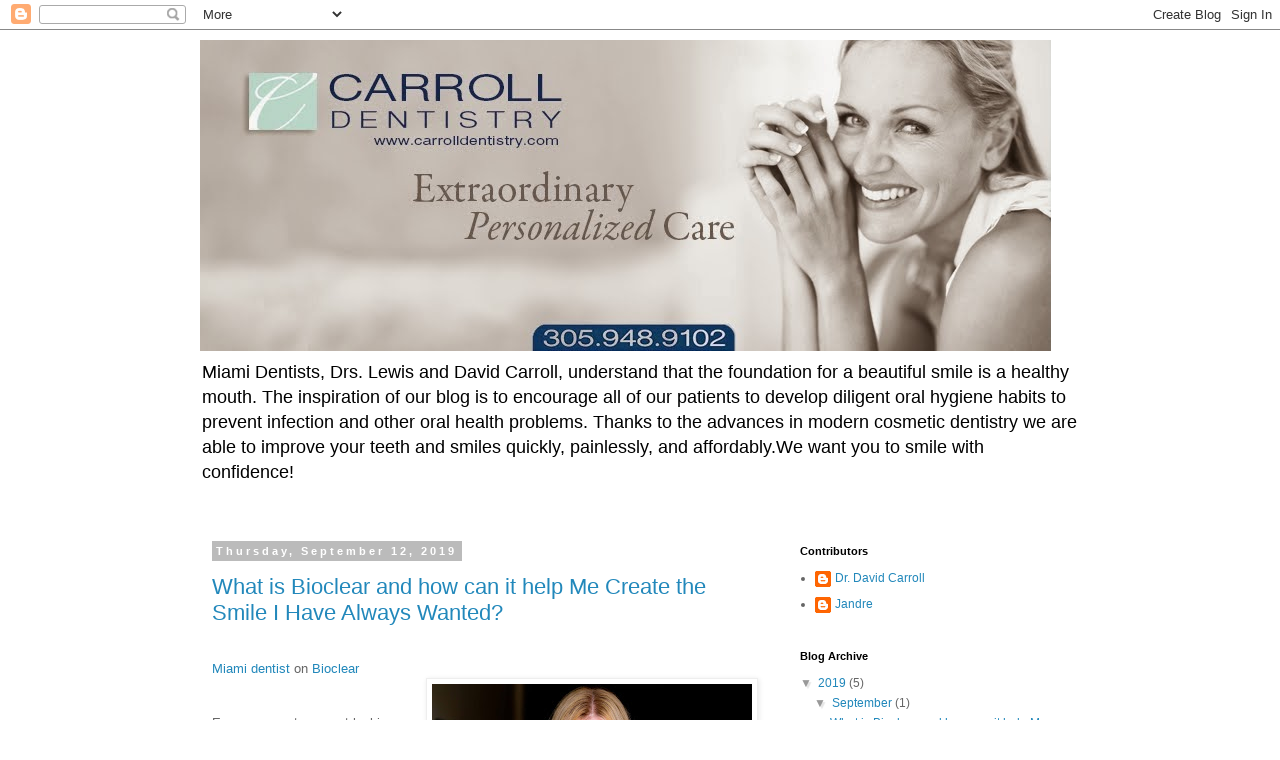

--- FILE ---
content_type: text/html; charset=UTF-8
request_url: https://carrolldentistry.blogspot.com/
body_size: 23582
content:
<!DOCTYPE html>
<html class='v2' dir='ltr' lang='en'>
<head>
<link href='https://www.blogger.com/static/v1/widgets/335934321-css_bundle_v2.css' rel='stylesheet' type='text/css'/>
<meta content='width=1100' name='viewport'/>
<meta content='text/html; charset=UTF-8' http-equiv='Content-Type'/>
<meta content='blogger' name='generator'/>
<link href='https://carrolldentistry.blogspot.com/favicon.ico' rel='icon' type='image/x-icon'/>
<link href='http://carrolldentistry.blogspot.com/' rel='canonical'/>
<link rel="alternate" type="application/atom+xml" title="Carroll Dentistry Blog - Atom" href="https://carrolldentistry.blogspot.com/feeds/posts/default" />
<link rel="alternate" type="application/rss+xml" title="Carroll Dentistry Blog - RSS" href="https://carrolldentistry.blogspot.com/feeds/posts/default?alt=rss" />
<link rel="service.post" type="application/atom+xml" title="Carroll Dentistry Blog - Atom" href="https://www.blogger.com/feeds/545456375140846771/posts/default" />
<link rel="me" href="https://www.blogger.com/profile/02936183925891490532" />
<!--Can't find substitution for tag [blog.ieCssRetrofitLinks]-->
<meta content='http://carrolldentistry.blogspot.com/' property='og:url'/>
<meta content='Carroll Dentistry Blog' property='og:title'/>
<meta content='Miami Dentists, Drs. Lewis and David Carroll, understand that the foundation for a beautiful smile is a healthy mouth. The inspiration of our blog is to encourage all of our patients to develop diligent oral hygiene habits to prevent infection and other oral health problems. Thanks to the advances in modern cosmetic dentistry we are able to improve your teeth and smiles quickly, painlessly, and affordably.We want you to smile with confidence!' property='og:description'/>
<title>Carroll Dentistry Blog</title>
<style id='page-skin-1' type='text/css'><!--
/*
-----------------------------------------------
Blogger Template Style
Name:     Simple
Designer: Blogger
URL:      www.blogger.com
----------------------------------------------- */
/* Content
----------------------------------------------- */
body {
font: normal normal 12px 'Trebuchet MS', Trebuchet, Verdana, sans-serif;
color: #666666;
background: #ffffff none repeat scroll top left;
padding: 0 0 0 0;
}
html body .region-inner {
min-width: 0;
max-width: 100%;
width: auto;
}
h2 {
font-size: 22px;
}
a:link {
text-decoration:none;
color: #2288bb;
}
a:visited {
text-decoration:none;
color: #888888;
}
a:hover {
text-decoration:underline;
color: #33aaff;
}
.body-fauxcolumn-outer .fauxcolumn-inner {
background: transparent none repeat scroll top left;
_background-image: none;
}
.body-fauxcolumn-outer .cap-top {
position: absolute;
z-index: 1;
height: 400px;
width: 100%;
}
.body-fauxcolumn-outer .cap-top .cap-left {
width: 100%;
background: transparent none repeat-x scroll top left;
_background-image: none;
}
.content-outer {
-moz-box-shadow: 0 0 0 rgba(0, 0, 0, .15);
-webkit-box-shadow: 0 0 0 rgba(0, 0, 0, .15);
-goog-ms-box-shadow: 0 0 0 #333333;
box-shadow: 0 0 0 rgba(0, 0, 0, .15);
margin-bottom: 1px;
}
.content-inner {
padding: 10px 40px;
}
.content-inner {
background-color: #ffffff;
}
/* Header
----------------------------------------------- */
.header-outer {
background: transparent none repeat-x scroll 0 -400px;
_background-image: none;
}
.Header h1 {
font: normal normal 40px 'Trebuchet MS',Trebuchet,Verdana,sans-serif;
color: #000000;
text-shadow: 0 0 0 rgba(0, 0, 0, .2);
}
.Header h1 a {
color: #000000;
}
.Header .description {
font-size: 18px;
color: #000000;
}
.header-inner .Header .titlewrapper {
padding: 22px 0;
}
.header-inner .Header .descriptionwrapper {
padding: 0 0;
}
/* Tabs
----------------------------------------------- */
.tabs-inner .section:first-child {
border-top: 0 solid #dddddd;
}
.tabs-inner .section:first-child ul {
margin-top: -1px;
border-top: 1px solid #dddddd;
border-left: 1px solid #dddddd;
border-right: 1px solid #dddddd;
}
.tabs-inner .widget ul {
background: transparent none repeat-x scroll 0 -800px;
_background-image: none;
border-bottom: 1px solid #dddddd;
margin-top: 0;
margin-left: -30px;
margin-right: -30px;
}
.tabs-inner .widget li a {
display: inline-block;
padding: .6em 1em;
font: normal normal 12px 'Trebuchet MS', Trebuchet, Verdana, sans-serif;
color: #000000;
border-left: 1px solid #ffffff;
border-right: 1px solid #dddddd;
}
.tabs-inner .widget li:first-child a {
border-left: none;
}
.tabs-inner .widget li.selected a, .tabs-inner .widget li a:hover {
color: #000000;
background-color: #eeeeee;
text-decoration: none;
}
/* Columns
----------------------------------------------- */
.main-outer {
border-top: 0 solid transparent;
}
.fauxcolumn-left-outer .fauxcolumn-inner {
border-right: 1px solid transparent;
}
.fauxcolumn-right-outer .fauxcolumn-inner {
border-left: 1px solid transparent;
}
/* Headings
----------------------------------------------- */
div.widget > h2,
div.widget h2.title {
margin: 0 0 1em 0;
font: normal bold 11px 'Trebuchet MS',Trebuchet,Verdana,sans-serif;
color: #000000;
}
/* Widgets
----------------------------------------------- */
.widget .zippy {
color: #999999;
text-shadow: 2px 2px 1px rgba(0, 0, 0, .1);
}
.widget .popular-posts ul {
list-style: none;
}
/* Posts
----------------------------------------------- */
h2.date-header {
font: normal bold 11px Arial, Tahoma, Helvetica, FreeSans, sans-serif;
}
.date-header span {
background-color: #bbbbbb;
color: #ffffff;
padding: 0.4em;
letter-spacing: 3px;
margin: inherit;
}
.main-inner {
padding-top: 35px;
padding-bottom: 65px;
}
.main-inner .column-center-inner {
padding: 0 0;
}
.main-inner .column-center-inner .section {
margin: 0 1em;
}
.post {
margin: 0 0 45px 0;
}
h3.post-title, .comments h4 {
font: normal normal 22px 'Trebuchet MS',Trebuchet,Verdana,sans-serif;
margin: .75em 0 0;
}
.post-body {
font-size: 110%;
line-height: 1.4;
position: relative;
}
.post-body img, .post-body .tr-caption-container, .Profile img, .Image img,
.BlogList .item-thumbnail img {
padding: 2px;
background: #ffffff;
border: 1px solid #eeeeee;
-moz-box-shadow: 1px 1px 5px rgba(0, 0, 0, .1);
-webkit-box-shadow: 1px 1px 5px rgba(0, 0, 0, .1);
box-shadow: 1px 1px 5px rgba(0, 0, 0, .1);
}
.post-body img, .post-body .tr-caption-container {
padding: 5px;
}
.post-body .tr-caption-container {
color: #666666;
}
.post-body .tr-caption-container img {
padding: 0;
background: transparent;
border: none;
-moz-box-shadow: 0 0 0 rgba(0, 0, 0, .1);
-webkit-box-shadow: 0 0 0 rgba(0, 0, 0, .1);
box-shadow: 0 0 0 rgba(0, 0, 0, .1);
}
.post-header {
margin: 0 0 1.5em;
line-height: 1.6;
font-size: 90%;
}
.post-footer {
margin: 20px -2px 0;
padding: 5px 10px;
color: #666666;
background-color: #eeeeee;
border-bottom: 1px solid #eeeeee;
line-height: 1.6;
font-size: 90%;
}
#comments .comment-author {
padding-top: 1.5em;
border-top: 1px solid transparent;
background-position: 0 1.5em;
}
#comments .comment-author:first-child {
padding-top: 0;
border-top: none;
}
.avatar-image-container {
margin: .2em 0 0;
}
#comments .avatar-image-container img {
border: 1px solid #eeeeee;
}
/* Comments
----------------------------------------------- */
.comments .comments-content .icon.blog-author {
background-repeat: no-repeat;
background-image: url([data-uri]);
}
.comments .comments-content .loadmore a {
border-top: 1px solid #999999;
border-bottom: 1px solid #999999;
}
.comments .comment-thread.inline-thread {
background-color: #eeeeee;
}
.comments .continue {
border-top: 2px solid #999999;
}
/* Accents
---------------------------------------------- */
.section-columns td.columns-cell {
border-left: 1px solid transparent;
}
.blog-pager {
background: transparent url(//www.blogblog.com/1kt/simple/paging_dot.png) repeat-x scroll top center;
}
.blog-pager-older-link, .home-link,
.blog-pager-newer-link {
background-color: #ffffff;
padding: 5px;
}
.footer-outer {
border-top: 1px dashed #bbbbbb;
}
/* Mobile
----------------------------------------------- */
body.mobile  {
background-size: auto;
}
.mobile .body-fauxcolumn-outer {
background: transparent none repeat scroll top left;
}
.mobile .body-fauxcolumn-outer .cap-top {
background-size: 100% auto;
}
.mobile .content-outer {
-webkit-box-shadow: 0 0 3px rgba(0, 0, 0, .15);
box-shadow: 0 0 3px rgba(0, 0, 0, .15);
}
.mobile .tabs-inner .widget ul {
margin-left: 0;
margin-right: 0;
}
.mobile .post {
margin: 0;
}
.mobile .main-inner .column-center-inner .section {
margin: 0;
}
.mobile .date-header span {
padding: 0.1em 10px;
margin: 0 -10px;
}
.mobile h3.post-title {
margin: 0;
}
.mobile .blog-pager {
background: transparent none no-repeat scroll top center;
}
.mobile .footer-outer {
border-top: none;
}
.mobile .main-inner, .mobile .footer-inner {
background-color: #ffffff;
}
.mobile-index-contents {
color: #666666;
}
.mobile-link-button {
background-color: #2288bb;
}
.mobile-link-button a:link, .mobile-link-button a:visited {
color: #ffffff;
}
.mobile .tabs-inner .section:first-child {
border-top: none;
}
.mobile .tabs-inner .PageList .widget-content {
background-color: #eeeeee;
color: #000000;
border-top: 1px solid #dddddd;
border-bottom: 1px solid #dddddd;
}
.mobile .tabs-inner .PageList .widget-content .pagelist-arrow {
border-left: 1px solid #dddddd;
}

--></style>
<style id='template-skin-1' type='text/css'><!--
body {
min-width: 960px;
}
.content-outer, .content-fauxcolumn-outer, .region-inner {
min-width: 960px;
max-width: 960px;
_width: 960px;
}
.main-inner .columns {
padding-left: 0px;
padding-right: 310px;
}
.main-inner .fauxcolumn-center-outer {
left: 0px;
right: 310px;
/* IE6 does not respect left and right together */
_width: expression(this.parentNode.offsetWidth -
parseInt("0px") -
parseInt("310px") + 'px');
}
.main-inner .fauxcolumn-left-outer {
width: 0px;
}
.main-inner .fauxcolumn-right-outer {
width: 310px;
}
.main-inner .column-left-outer {
width: 0px;
right: 100%;
margin-left: -0px;
}
.main-inner .column-right-outer {
width: 310px;
margin-right: -310px;
}
#layout {
min-width: 0;
}
#layout .content-outer {
min-width: 0;
width: 800px;
}
#layout .region-inner {
min-width: 0;
width: auto;
}
body#layout div.add_widget {
padding: 8px;
}
body#layout div.add_widget a {
margin-left: 32px;
}
--></style>
<link href='https://www.blogger.com/dyn-css/authorization.css?targetBlogID=545456375140846771&amp;zx=764070ab-e782-46df-b5e7-9ce876f505c1' media='none' onload='if(media!=&#39;all&#39;)media=&#39;all&#39;' rel='stylesheet'/><noscript><link href='https://www.blogger.com/dyn-css/authorization.css?targetBlogID=545456375140846771&amp;zx=764070ab-e782-46df-b5e7-9ce876f505c1' rel='stylesheet'/></noscript>
<meta name='google-adsense-platform-account' content='ca-host-pub-1556223355139109'/>
<meta name='google-adsense-platform-domain' content='blogspot.com'/>

</head>
<body class='loading variant-simplysimple'>
<div class='navbar section' id='navbar' name='Navbar'><div class='widget Navbar' data-version='1' id='Navbar1'><script type="text/javascript">
    function setAttributeOnload(object, attribute, val) {
      if(window.addEventListener) {
        window.addEventListener('load',
          function(){ object[attribute] = val; }, false);
      } else {
        window.attachEvent('onload', function(){ object[attribute] = val; });
      }
    }
  </script>
<div id="navbar-iframe-container"></div>
<script type="text/javascript" src="https://apis.google.com/js/platform.js"></script>
<script type="text/javascript">
      gapi.load("gapi.iframes:gapi.iframes.style.bubble", function() {
        if (gapi.iframes && gapi.iframes.getContext) {
          gapi.iframes.getContext().openChild({
              url: 'https://www.blogger.com/navbar/545456375140846771?origin\x3dhttps://carrolldentistry.blogspot.com',
              where: document.getElementById("navbar-iframe-container"),
              id: "navbar-iframe"
          });
        }
      });
    </script><script type="text/javascript">
(function() {
var script = document.createElement('script');
script.type = 'text/javascript';
script.src = '//pagead2.googlesyndication.com/pagead/js/google_top_exp.js';
var head = document.getElementsByTagName('head')[0];
if (head) {
head.appendChild(script);
}})();
</script>
</div></div>
<div itemscope='itemscope' itemtype='http://schema.org/Blog' style='display: none;'>
<meta content='Carroll Dentistry Blog' itemprop='name'/>
</div>
<div class='body-fauxcolumns'>
<div class='fauxcolumn-outer body-fauxcolumn-outer'>
<div class='cap-top'>
<div class='cap-left'></div>
<div class='cap-right'></div>
</div>
<div class='fauxborder-left'>
<div class='fauxborder-right'></div>
<div class='fauxcolumn-inner'>
</div>
</div>
<div class='cap-bottom'>
<div class='cap-left'></div>
<div class='cap-right'></div>
</div>
</div>
</div>
<div class='content'>
<div class='content-fauxcolumns'>
<div class='fauxcolumn-outer content-fauxcolumn-outer'>
<div class='cap-top'>
<div class='cap-left'></div>
<div class='cap-right'></div>
</div>
<div class='fauxborder-left'>
<div class='fauxborder-right'></div>
<div class='fauxcolumn-inner'>
</div>
</div>
<div class='cap-bottom'>
<div class='cap-left'></div>
<div class='cap-right'></div>
</div>
</div>
</div>
<div class='content-outer'>
<div class='content-cap-top cap-top'>
<div class='cap-left'></div>
<div class='cap-right'></div>
</div>
<div class='fauxborder-left content-fauxborder-left'>
<div class='fauxborder-right content-fauxborder-right'></div>
<div class='content-inner'>
<header>
<div class='header-outer'>
<div class='header-cap-top cap-top'>
<div class='cap-left'></div>
<div class='cap-right'></div>
</div>
<div class='fauxborder-left header-fauxborder-left'>
<div class='fauxborder-right header-fauxborder-right'></div>
<div class='region-inner header-inner'>
<div class='header section' id='header' name='Header'><div class='widget Header' data-version='1' id='Header1'>
<div id='header-inner'>
<a href='https://carrolldentistry.blogspot.com/' style='display: block'>
<img alt='Carroll Dentistry Blog' height='311px; ' id='Header1_headerimg' src='https://blogger.googleusercontent.com/img/b/R29vZ2xl/AVvXsEiXDRe5diwz16C9qkuhl5puBNqmRfMTXUSi8-xohJAHV6u-S7HpAL0nd7zT9iyoUqd0B8BPzjFWfoZNREc4Glc4MgpRYtO5Bwp1bZ0I9KUg-TkUCaGy5n7xtH1gHOGVkULBvuOUHF-EJeky/s1600/fbemily.tif' style='display: block' width='851px; '/>
</a>
<div class='descriptionwrapper'>
<p class='description'><span>Miami Dentists, Drs. Lewis and David Carroll, understand that the foundation for a beautiful smile is a healthy mouth. The inspiration of our blog is to encourage all of our patients to develop diligent oral hygiene habits to prevent infection and other oral health problems. Thanks to the advances in modern cosmetic dentistry we are able to improve your teeth and smiles quickly, painlessly, and affordably.We want you to smile with confidence!</span></p>
</div>
</div>
</div></div>
</div>
</div>
<div class='header-cap-bottom cap-bottom'>
<div class='cap-left'></div>
<div class='cap-right'></div>
</div>
</div>
</header>
<div class='tabs-outer'>
<div class='tabs-cap-top cap-top'>
<div class='cap-left'></div>
<div class='cap-right'></div>
</div>
<div class='fauxborder-left tabs-fauxborder-left'>
<div class='fauxborder-right tabs-fauxborder-right'></div>
<div class='region-inner tabs-inner'>
<div class='tabs no-items section' id='crosscol' name='Cross-Column'></div>
<div class='tabs no-items section' id='crosscol-overflow' name='Cross-Column 2'></div>
</div>
</div>
<div class='tabs-cap-bottom cap-bottom'>
<div class='cap-left'></div>
<div class='cap-right'></div>
</div>
</div>
<div class='main-outer'>
<div class='main-cap-top cap-top'>
<div class='cap-left'></div>
<div class='cap-right'></div>
</div>
<div class='fauxborder-left main-fauxborder-left'>
<div class='fauxborder-right main-fauxborder-right'></div>
<div class='region-inner main-inner'>
<div class='columns fauxcolumns'>
<div class='fauxcolumn-outer fauxcolumn-center-outer'>
<div class='cap-top'>
<div class='cap-left'></div>
<div class='cap-right'></div>
</div>
<div class='fauxborder-left'>
<div class='fauxborder-right'></div>
<div class='fauxcolumn-inner'>
</div>
</div>
<div class='cap-bottom'>
<div class='cap-left'></div>
<div class='cap-right'></div>
</div>
</div>
<div class='fauxcolumn-outer fauxcolumn-left-outer'>
<div class='cap-top'>
<div class='cap-left'></div>
<div class='cap-right'></div>
</div>
<div class='fauxborder-left'>
<div class='fauxborder-right'></div>
<div class='fauxcolumn-inner'>
</div>
</div>
<div class='cap-bottom'>
<div class='cap-left'></div>
<div class='cap-right'></div>
</div>
</div>
<div class='fauxcolumn-outer fauxcolumn-right-outer'>
<div class='cap-top'>
<div class='cap-left'></div>
<div class='cap-right'></div>
</div>
<div class='fauxborder-left'>
<div class='fauxborder-right'></div>
<div class='fauxcolumn-inner'>
</div>
</div>
<div class='cap-bottom'>
<div class='cap-left'></div>
<div class='cap-right'></div>
</div>
</div>
<!-- corrects IE6 width calculation -->
<div class='columns-inner'>
<div class='column-center-outer'>
<div class='column-center-inner'>
<div class='main section' id='main' name='Main'><div class='widget Blog' data-version='1' id='Blog1'>
<div class='blog-posts hfeed'>

          <div class="date-outer">
        
<h2 class='date-header'><span>Thursday, September 12, 2019</span></h2>

          <div class="date-posts">
        
<div class='post-outer'>
<div class='post hentry uncustomized-post-template' itemprop='blogPost' itemscope='itemscope' itemtype='http://schema.org/BlogPosting'>
<meta content='https://blogger.googleusercontent.com/img/b/R29vZ2xl/AVvXsEhq3kUFuG5Z9JQUMhGDsU0XEbu01w6SmS8xf8fWgdBH8v6ddOcLt3LLiFKBk8EbYWfoirdftkZ1B5oZYKEeurCtEK9opnkTHpeqAL0MnCMthvFxsnxwURbdkyoEY6ylnz-oCQrnMs0RiaIi/s320/girl-1888161_1920.jpg' itemprop='image_url'/>
<meta content='545456375140846771' itemprop='blogId'/>
<meta content='3469510195018377093' itemprop='postId'/>
<a name='3469510195018377093'></a>
<h3 class='post-title entry-title' itemprop='name'>
<a href='https://carrolldentistry.blogspot.com/2019/09/what-is-bioclear-and-how-can-it-help-me.html'>What is Bioclear and how can it help Me Create the Smile I Have Always Wanted? </a>
</h3>
<div class='post-header'>
<div class='post-header-line-1'></div>
</div>
<div class='post-body entry-content' id='post-body-3469510195018377093' itemprop='description articleBody'>
<br />
<div class="MsoNormal">
<span style="font-family: inherit;"><a href="http://www.carrolldentistry.com/">Miami dentist</a> on <a href="http://www.carrolldentistry.com/">Bioclear</a></span></div>
<div class="separator" style="clear: both; text-align: center;">
<span style="font-family: inherit;"><a href="https://blogger.googleusercontent.com/img/b/R29vZ2xl/AVvXsEhq3kUFuG5Z9JQUMhGDsU0XEbu01w6SmS8xf8fWgdBH8v6ddOcLt3LLiFKBk8EbYWfoirdftkZ1B5oZYKEeurCtEK9opnkTHpeqAL0MnCMthvFxsnxwURbdkyoEY6ylnz-oCQrnMs0RiaIi/s1600/girl-1888161_1920.jpg" imageanchor="1" style="clear: right; float: right; margin-bottom: 1em; margin-left: 1em;"><img alt="bioclear" border="0" data-original-height="1067" data-original-width="1600" height="213" src="https://blogger.googleusercontent.com/img/b/R29vZ2xl/AVvXsEhq3kUFuG5Z9JQUMhGDsU0XEbu01w6SmS8xf8fWgdBH8v6ddOcLt3LLiFKBk8EbYWfoirdftkZ1B5oZYKEeurCtEK9opnkTHpeqAL0MnCMthvFxsnxwURbdkyoEY6ylnz-oCQrnMs0RiaIi/s320/girl-1888161_1920.jpg" title="bioclear" width="320" /></a></span></div>
<br />
<div class="MsoNormal">
<span style="font-family: inherit;"><br /></span></div>
<div class="MsoNormal">
<span style="font-family: inherit;">Everyone wants a great looking smile, but very few of us
were born with perfect teeth. What if you could get your dream smile quickly,
easily, and affordably? Now you can with Bioclear&#174;. Bioclear&#174; is a
non-invasive, cosmetic treatment that enhances your smile. Dr. Carroll is one
of the few Bioclear&#174; certified dentists in Florida to provide this next
generation restorative treatment. Dr. Carroll uses this revolutionary treatment
to fill in black triangles left by gum recession or bone loss or as an alternative
to dental crowns or dental bridges in order to repair a damaged tooth or several
teeth.<o:p></o:p></span></div>
<div class="MsoNormal">
<span style="font-family: inherit;"><br /></span></div>
<div class="MsoNormal">
<span style="font-family: inherit;"><span style="background-color: white;"><a href="http://www.carrolldentistry.com/" style="text-decoration-line: none;" target="_blank">North Miami Dentist</a>&nbsp;|&nbsp;</span><a href="http://www.carrolldentistry.com/index.html" style="background-color: white; text-decoration-line: none;" target="_blank">Aventura dentist</a></span></div>
<div class="MsoNormal">
<span style="font-family: inherit;"><br /></span></div>
<div class="MsoNormal">
<span style="font-family: inherit;">You probably have never heard of Bioclear&#174; and may have
questions about this new type of treatment. Here are the answers to some of
your most asked Bioclear&#174; questions.<o:p></o:p></span></div>
<div class="MsoNormal">
<span style="font-family: inherit;"><br /></span></div>
<div class="MsoNormal">
<span style="font-family: inherit;">Q: What happens during the Bioclear&#174; procedure?<o:p></o:p></span></div>
<div class="MsoNormal">
<span style="font-family: inherit;"><br /></span></div>
<div class="MsoNormal">
<span style="font-family: inherit;">A: The First step is to remove any trace of biofilm from your
teeth. This is done by gently polishing it away with a special cleaning powder
and specialized instruments to remove the microscopic sticky layer that
accumulates on the surface of the teeth (without damaging the tooth surface).
Next, we apply a thin mylar forms that hugs the tooth and provides the mold for
a new tooth surface. Then, liquid composite resin is inserted into the form
molds. The resin is then hardened using a special ultraviolet light. The tooth
is then shaped and polished to have a new beautiful shiny and smooth finish.<o:p></o:p></span></div>
<div class="MsoNormal">
<span style="font-family: inherit;"><br /></span></div>
<div class="MsoNormal">
<span style="color: black; font-family: inherit;"><a href="https://carrolldentistry.com/" style="background-color: white; text-decoration-line: none;">Noth Miami dentist&nbsp;</a><span style="background-color: white;">on&nbsp;</span><a href="https://carrolldentistry.com/bonding/" style="background-color: white;">Dental Bonding</a></span></div>
<div class="MsoNormal">
<span style="font-family: inherit;"><br /></span></div>
<div class="MsoNormal">
<span style="font-family: inherit;">Q: Why would I use Bioclear&#174; instead of a crown or bridge?<o:p></o:p></span></div>
<div class="MsoNormal">
<span style="font-family: inherit;"><br /></span></div>
<div class="MsoNormal">
<span style="font-family: inherit;">A: The primary reason to opt for Bioclear&#174; is that the
treatment is so much more conservative. It allows for the preservation of more
natural tooth structure. For a conventional crown or bridge, we must grind away
a large amount of the tooth surface into a peg shape to accommodate the
restoration. With Bioclear&#174; there is no need to grind, we build up on the
existing tooth structure instead. Another reason to choose Bioclear&#174; is that
dental crowns and bridges are more at risk to recurrent decay. Decay starts at
the edge of the crown or bridge and can progress underneath it if not addressed
right away. <o:p></o:p></span></div>
<div class="MsoNormal">
<span style="font-family: inherit;"><br /></span></div>
<div class="MsoNormal">
<a href="https://carrolldentistry.com/" style="text-decoration-line: none;"><span style="color: black; font-family: inherit;">Prosthodontist in Miami</span></a></div>
<div class="MsoNormal">
<span style="font-family: inherit;"><br /></span></div>
<div class="MsoNormal">
<span style="font-family: inherit;">Q: Does insurance cover Bioclear&#174; treatment?<o:p></o:p></span></div>
<div class="MsoNormal">
<span style="font-family: inherit;"><br /></span></div>
<div class="MsoNormal">
<span style="font-family: inherit;">A: Since Bioclear&#174; is a relatively new alternative to
traditional dentistry, it is more than likely NOT covered by your insurance.
For posterior teeth, the cost of Bioclear&#174; is often similar to the out-of-pocket
expense with insurance. You can use your dental benefits for other necessary procedures.<o:p></o:p></span></div>
<div class="MsoNormal">
<span style="font-family: inherit;">How do our patients feel about Bioclear&#174;?<o:p></o:p></span></div>
<div class="MsoNormal">
<span style="font-family: inherit;"><br /></span></div>
<div class="MsoNormal">
<span style="font-family: inherit;">Our patients really love this alternative to more
traditional treatments. They particularly love the idea of not having to grind
down their teeth. They also love the great results and how fast the treatment
is. For more information on Bioclear&#174; call our office today.<o:p></o:p></span></div>
<div class="MsoNormal">
<span style="font-family: inherit;"><br /></span></div>
<div class="Paragraph SCXW11374955 BCX0" paraeid="{370329c8-f29b-48b6-9024-dedddda7df0d}{97}" paraid="1832971200" style="-webkit-tap-highlight-color: transparent; -webkit-user-drag: none; overflow-wrap: break-word; padding: 0px; user-select: text; vertical-align: baseline;">
<span class="EOP SCXW11374955 BCX0" data-ccp-props="{&quot;201341983&quot;:0,&quot;335559739&quot;:160,&quot;335559740&quot;:259}" style="-webkit-tap-highlight-color: transparent; -webkit-user-drag: none; line-height: 20.5042px; margin: 0px; padding: 0px; user-select: text;"><a href="https://carrolldentistry.com/" style="text-decoration-line: none;"><span style="font-family: inherit;">Prosthodontist in Miami</span></a></span></div>
<br />
<div class="Paragraph SCXW11374955 BCX0" paraeid="{370329c8-f29b-48b6-9024-dedddda7df0d}{97}" paraid="1832971200" style="-webkit-tap-highlight-color: transparent; -webkit-user-drag: none; overflow-wrap: break-word; padding: 0px; user-select: text; vertical-align: baseline;">
<span class="EOP SCXW11374955 BCX0" data-ccp-props="{&quot;201341983&quot;:0,&quot;335559739&quot;:160,&quot;335559740&quot;:259}" style="-webkit-tap-highlight-color: transparent; -webkit-user-drag: none; line-height: 20.5042px; margin: 0px; padding: 0px; user-select: text;"><span style="font-family: inherit;"><br /></span></span></div>
<div class="MsoNormal" style="background-color: white;">
<span style="font-family: inherit;">Make an appointment with our office today if you have sensitive teeth. Many times simple changes as changing your toothbrush or adjusting your hygiene routine are enough to diminish tooth sensitivity. However, it is good to know that there are many options available to reduce sensitive teeth.<o:p></o:p></span></div>
<div class="MsoNormal" style="background-color: white;">
<span style="font-family: inherit;"><br /></span></div>
<div class="MsoNormal" style="background-color: white;">
<span style="font-family: inherit;">Call our office today to make an appointment so you can find out what the best options are for your specific case.&nbsp;&nbsp;</span></div>
<div class="Paragraph SCXW11374955 BCX0" paraeid="{370329c8-f29b-48b6-9024-dedddda7df0d}{97}" paraid="1832971200" style="-webkit-tap-highlight-color: transparent; -webkit-user-drag: none; overflow-wrap: break-word; padding: 0px; user-select: text; vertical-align: baseline;">
<span class="EOP SCXW11374955 BCX0" data-ccp-props="{&quot;201341983&quot;:0,&quot;335559739&quot;:160,&quot;335559740&quot;:259}" style="-webkit-tap-highlight-color: transparent; -webkit-user-drag: none; line-height: 20.5042px; margin: 0px; padding: 0px; user-select: text;"><span style="font-family: inherit;"><br /></span></span></div>
<div class="MsoNormal" style="background-color: white;">
<a href="http://www.carrolldentistry.com/" style="text-decoration-line: none;" target="_blank"><span style="color: black; font-family: inherit;">http://www.CarrollDentistry.com</span></a></div>
<div class="MsoNormal" style="background-color: white;">
<span style="font-family: inherit;"><br /></span></div>
<div class="MsoNormal" style="background-color: white;">
<span style="font-family: inherit;"><a href="https://carrolldentistry.com/" style="text-decoration-line: none;">Aventura dentist</a><br />&nbsp;</span></div>
<div class="MsoNormal" style="background-color: white;">
<span style="font-family: inherit;">(305) 948-9102 Dentist in Miami, North Miami, and Aventura</span></div>
<div style="background-color: white; box-sizing: border-box; line-height: 1.4; margin-bottom: 1.5em;">
<span style="font-family: inherit;">C A R R O L L D E N T I S T R Y<br />15801 Biscayne Blvd., Suite 200<br />North Miami Beach, Florida 33160</span></div>
<div>
<span style="font-family: inherit;"><br /></span></div>
<br />
<div style='clear: both;'></div>
</div>
<div class='post-footer'>
<div class='post-footer-line post-footer-line-1'>
<span class='post-author vcard'>
Posted by
<span class='fn' itemprop='author' itemscope='itemscope' itemtype='http://schema.org/Person'>
<meta content='https://www.blogger.com/profile/02936183925891490532' itemprop='url'/>
<a class='g-profile' href='https://www.blogger.com/profile/02936183925891490532' rel='author' title='author profile'>
<span itemprop='name'>Dr. David Carroll</span>
</a>
</span>
</span>
<span class='post-timestamp'>
at
<meta content='http://carrolldentistry.blogspot.com/2019/09/what-is-bioclear-and-how-can-it-help-me.html' itemprop='url'/>
<a class='timestamp-link' href='https://carrolldentistry.blogspot.com/2019/09/what-is-bioclear-and-how-can-it-help-me.html' rel='bookmark' title='permanent link'><abbr class='published' itemprop='datePublished' title='2019-09-12T12:48:00-04:00'>Thursday, September 12, 2019</abbr></a>
</span>
<span class='post-comment-link'>
<a class='comment-link' href='https://carrolldentistry.blogspot.com/2019/09/what-is-bioclear-and-how-can-it-help-me.html#comment-form' onclick=''>
1 comment:
  </a>
</span>
<span class='post-icons'>
<span class='item-control blog-admin pid-863445438'>
<a href='https://www.blogger.com/post-edit.g?blogID=545456375140846771&postID=3469510195018377093&from=pencil' title='Edit Post'>
<img alt='' class='icon-action' height='18' src='https://resources.blogblog.com/img/icon18_edit_allbkg.gif' width='18'/>
</a>
</span>
</span>
<div class='post-share-buttons goog-inline-block'>
<a class='goog-inline-block share-button sb-email' href='https://www.blogger.com/share-post.g?blogID=545456375140846771&postID=3469510195018377093&target=email' target='_blank' title='Email This'><span class='share-button-link-text'>Email This</span></a><a class='goog-inline-block share-button sb-blog' href='https://www.blogger.com/share-post.g?blogID=545456375140846771&postID=3469510195018377093&target=blog' onclick='window.open(this.href, "_blank", "height=270,width=475"); return false;' target='_blank' title='BlogThis!'><span class='share-button-link-text'>BlogThis!</span></a><a class='goog-inline-block share-button sb-twitter' href='https://www.blogger.com/share-post.g?blogID=545456375140846771&postID=3469510195018377093&target=twitter' target='_blank' title='Share to X'><span class='share-button-link-text'>Share to X</span></a><a class='goog-inline-block share-button sb-facebook' href='https://www.blogger.com/share-post.g?blogID=545456375140846771&postID=3469510195018377093&target=facebook' onclick='window.open(this.href, "_blank", "height=430,width=640"); return false;' target='_blank' title='Share to Facebook'><span class='share-button-link-text'>Share to Facebook</span></a><a class='goog-inline-block share-button sb-pinterest' href='https://www.blogger.com/share-post.g?blogID=545456375140846771&postID=3469510195018377093&target=pinterest' target='_blank' title='Share to Pinterest'><span class='share-button-link-text'>Share to Pinterest</span></a>
</div>
</div>
<div class='post-footer-line post-footer-line-2'>
<span class='post-labels'>
Labels:
<a href='https://carrolldentistry.blogspot.com/search/label/bioclear' rel='tag'>bioclear</a>,
<a href='https://carrolldentistry.blogspot.com/search/label/dental%20implants' rel='tag'>dental implants</a>,
<a href='https://carrolldentistry.blogspot.com/search/label/dentist%20in%20Miami' rel='tag'>dentist in Miami</a>,
<a href='https://carrolldentistry.blogspot.com/search/label/North%20Miami%20Prosthodontist' rel='tag'>North Miami Prosthodontist</a>,
<a href='https://carrolldentistry.blogspot.com/search/label/porcelain%20veneers' rel='tag'>porcelain veneers</a>,
<a href='https://carrolldentistry.blogspot.com/search/label/prosthodontist' rel='tag'>prosthodontist</a>,
<a href='https://carrolldentistry.blogspot.com/search/label/smile%20whitening' rel='tag'>smile whitening</a>,
<a href='https://carrolldentistry.blogspot.com/search/label/teeth%20whitening' rel='tag'>teeth whitening</a>
</span>
</div>
<div class='post-footer-line post-footer-line-3'>
<span class='post-location'>
Location:
<a href='https://maps.google.com/maps?q=15801+Biscayne+Blvd+%23201,+Aventura,+FL+33160,+USA@25.921109,-80.154335&z=10' target='_blank'>15801 Biscayne Blvd #201, Aventura, FL 33160, USA</a>
</span>
</div>
</div>
</div>
</div>

          </div></div>
        

          <div class="date-outer">
        
<h2 class='date-header'><span>Tuesday, July 23, 2019</span></h2>

          <div class="date-posts">
        
<div class='post-outer'>
<div class='post hentry uncustomized-post-template' itemprop='blogPost' itemscope='itemscope' itemtype='http://schema.org/BlogPosting'>
<meta content='https://blogger.googleusercontent.com/img/b/R29vZ2xl/AVvXsEjXxSvPw01JYXeCaYRnz4vyK9fX16RgiduqvruF8fmGqOoeptJa1MqtlTf0mLvnieujc_VOWrbfMuKfsf2_zAfKBdCFZV5Zkd-aZPXm4elgfhIuMiSbGD2p7SIa-B2cNVF5dXqjkw43oBJY/s320/beautiful-1869534_1280.jpg' itemprop='image_url'/>
<meta content='545456375140846771' itemprop='blogId'/>
<meta content='2099635895750563220' itemprop='postId'/>
<a name='2099635895750563220'></a>
<h3 class='post-title entry-title' itemprop='name'>
<a href='https://carrolldentistry.blogspot.com/2019/07/dental-bonding-non-invasive-solution.html'>Dental Bonding A Non-Invasive Solution for Tooth Repair </a>
</h3>
<div class='post-header'>
<div class='post-header-line-1'></div>
</div>
<div class='post-body entry-content' id='post-body-2099635895750563220' itemprop='description articleBody'>
<div class="SCXW11374955 BCX0" style="-webkit-tap-highlight-color: transparent; -webkit-user-drag: none; background-color: white; margin: 0px; padding: 0px; user-select: text;">
<div class="OutlineElement Ltr  BCX0 SCXW11374955" style="-webkit-tap-highlight-color: transparent; -webkit-user-drag: none; clear: both; cursor: text; direction: ltr; margin: 0px; overflow: visible; padding: 0px; position: relative; user-select: text;">
<div class="Paragraph SCXW11374955 BCX0" paraeid="{db1c4b41-c956-4f7e-9515-80b6c88dbd5a}{187}" paraid="1777584695" style="-webkit-tap-highlight-color: transparent; -webkit-user-drag: none; background-color: transparent; color: windowtext; overflow-wrap: break-word; padding: 0px; text-align: left; user-select: text; vertical-align: baseline;">
<span style="font-family: inherit;"><a href="https://carrolldentistry.com/">Noth Miami dentist </a>on <a href="https://carrolldentistry.com/bonding/">Dental Bonding</a></span></div>
<div class="Paragraph SCXW11374955 BCX0" paraeid="{db1c4b41-c956-4f7e-9515-80b6c88dbd5a}{187}" paraid="1777584695" style="-webkit-tap-highlight-color: transparent; -webkit-user-drag: none; background-color: transparent; color: windowtext; overflow-wrap: break-word; padding: 0px; text-align: left; user-select: text; vertical-align: baseline;">
<span style="font-family: inherit;"><br /></span></div>
</div>
<div class="OutlineElement Ltr  BCX0 SCXW11374955" style="-webkit-tap-highlight-color: transparent; -webkit-user-drag: none; clear: both; cursor: text; direction: ltr; margin: 0px; overflow: visible; padding: 0px; position: relative; user-select: text;">
<div class="Paragraph SCXW11374955 BCX0" paraeid="{db1c4b41-c956-4f7e-9515-80b6c88dbd5a}{195}" paraid="843239216" style="-webkit-tap-highlight-color: transparent; -webkit-user-drag: none; background-color: transparent; color: windowtext; overflow-wrap: break-word; padding: 0px; user-select: text; vertical-align: baseline;">
<a href="https://blogger.googleusercontent.com/img/b/R29vZ2xl/AVvXsEjXxSvPw01JYXeCaYRnz4vyK9fX16RgiduqvruF8fmGqOoeptJa1MqtlTf0mLvnieujc_VOWrbfMuKfsf2_zAfKBdCFZV5Zkd-aZPXm4elgfhIuMiSbGD2p7SIa-B2cNVF5dXqjkw43oBJY/s1600/beautiful-1869534_1280.jpg" imageanchor="1" style="clear: right; float: right; margin-bottom: 1em; margin-left: 1em;"><span style="font-family: inherit;"><img alt="dental bonding" border="0" data-original-height="853" data-original-width="1280" height="213" src="https://blogger.googleusercontent.com/img/b/R29vZ2xl/AVvXsEjXxSvPw01JYXeCaYRnz4vyK9fX16RgiduqvruF8fmGqOoeptJa1MqtlTf0mLvnieujc_VOWrbfMuKfsf2_zAfKBdCFZV5Zkd-aZPXm4elgfhIuMiSbGD2p7SIa-B2cNVF5dXqjkw43oBJY/s320/beautiful-1869534_1280.jpg" title="Dental bonding" width="320" /></span></a><span style="font-family: inherit;"><span class="TextRun SCXW11374955 BCX0" data-contrast="auto" lang="EN-US" style="-webkit-tap-highlight-color: transparent; -webkit-user-drag: none; font-kerning: none; font-variant-ligatures: none !important; line-height: 20.5042px; margin: 0px; padding: 0px; user-select: text;" xml:lang="EN-US">What is <a href="https://carrolldentistry.com/">Dental Bonding</a>? Dental or t</span><span class="TextRun SCXW11374955 BCX0" data-contrast="auto" lang="EN-US" style="-webkit-tap-highlight-color: transparent; -webkit-user-drag: none; font-kerning: none; font-variant-ligatures: none !important; line-height: 20.5042px; margin: 0px; padding: 0px; user-select: text;" xml:lang="EN-US">ooth bonding is a procedure where your dentist applies a tooth-colored composite resin to one or more of your teeth to repair damage which ultimately "bonds" the material to the tooth to restore or improve&nbsp;</span><span class="TextRun SCXW11374955 BCX0" data-contrast="auto" lang="EN-US" style="-webkit-tap-highlight-color: transparent; -webkit-user-drag: none; font-kerning: none; font-variant-ligatures: none !important; line-height: 20.5042px; margin: 0px; padding: 0px; user-select: text;" xml:lang="EN-US">a&nbsp;</span><span class="TextRun SCXW11374955 BCX0" data-contrast="auto" lang="EN-US" style="-webkit-tap-highlight-color: transparent; -webkit-user-drag: none; font-kerning: none; font-variant-ligatures: none !important; line-height: 20.5042px; margin: 0px; padding: 0px; user-select: text;" xml:lang="EN-US">person's smile.&nbsp;</span><span class="TextRun SCXW11374955 BCX0" data-contrast="auto" lang="EN-US" style="-webkit-tap-highlight-color: transparent; -webkit-user-drag: none; font-kerning: none; font-variant-ligatures: none !important; line-height: 20.5042px; margin: 0px; padding: 0px; user-select: text;" xml:lang="EN-US">I</span><span class="TextRun SCXW11374955 BCX0" data-contrast="auto" lang="EN-US" style="-webkit-tap-highlight-color: transparent; -webkit-user-drag: none; font-kerning: none; font-variant-ligatures: none !important; line-height: 20.5042px; margin: 0px; padding: 0px; user-select: text;" xml:lang="EN-US">f you have a chipped, cracked, or discolored tooth, a&nbsp;</span><span class="TextRun SCXW11374955 BCX0" data-contrast="auto" lang="EN-US" style="-webkit-tap-highlight-color: transparent; -webkit-user-drag: none; font-kerning: none; font-variant-ligatures: none !important; line-height: 20.5042px; margin: 0px; padding: 0px; user-select: text;" xml:lang="EN-US"><a href="https://carrolldentistry.com/bonding/">cosmetic dental procedure</a> like tooth bonding can give you the confidence to flash those pearly whites</span><span class="TextRun SCXW11374955 BCX0" data-contrast="auto" lang="EN-US" style="-webkit-tap-highlight-color: transparent; -webkit-user-drag: none; font-kerning: none; font-variant-ligatures: none !important; line-height: 20.5042px; margin: 0px; padding: 0px; user-select: text;" xml:lang="EN-US">&nbsp;again</span><span class="TextRun SCXW11374955 BCX0" data-contrast="auto" lang="EN-US" style="-webkit-tap-highlight-color: transparent; -webkit-user-drag: none; font-kerning: none; font-variant-ligatures: none !important; line-height: 20.5042px; margin: 0px; padding: 0px; user-select: text;" xml:lang="EN-US">.</span><span class="EOP SCXW11374955 BCX0" data-ccp-props="{&quot;201341983&quot;:0,&quot;335559739&quot;:160,&quot;335559740&quot;:259}" style="-webkit-tap-highlight-color: transparent; -webkit-user-drag: none; line-height: 20.5042px; margin: 0px; padding: 0px; user-select: text;">&nbsp;</span></span></div>
<div class="Paragraph SCXW11374955 BCX0" paraeid="{db1c4b41-c956-4f7e-9515-80b6c88dbd5a}{195}" paraid="843239216" style="-webkit-tap-highlight-color: transparent; -webkit-user-drag: none; background-color: transparent; color: windowtext; overflow-wrap: break-word; padding: 0px; user-select: text; vertical-align: baseline;">
<span class="EOP SCXW11374955 BCX0" data-ccp-props="{&quot;201341983&quot;:0,&quot;335559739&quot;:160,&quot;335559740&quot;:259}" style="-webkit-tap-highlight-color: transparent; -webkit-user-drag: none; line-height: 20.5042px; margin: 0px; padding: 0px; user-select: text;"><span style="font-family: inherit;"><br /></span></span></div>
</div>
<div class="OutlineElement Ltr  BCX0 SCXW11374955" style="-webkit-tap-highlight-color: transparent; -webkit-user-drag: none; clear: both; cursor: text; direction: ltr; margin: 0px; overflow: visible; padding: 0px; position: relative; user-select: text;">
<div class="Paragraph SCXW11374955 BCX0" paraeid="{db1c4b41-c956-4f7e-9515-80b6c88dbd5a}{214}" paraid="1766809547" style="-webkit-tap-highlight-color: transparent; -webkit-user-drag: none; background-color: transparent; color: windowtext; overflow-wrap: break-word; padding: 0px; user-select: text; vertical-align: baseline;">
<b><span style="font-family: inherit;"><span class="TextRun SCXW11374955 BCX0" data-contrast="auto" lang="EN-US" style="-webkit-tap-highlight-color: transparent; -webkit-user-drag: none; font-kerning: none; font-variant-ligatures: none !important; line-height: 20.5042px; margin: 0px; padding: 0px; user-select: text;" xml:lang="EN-US">Advantages</span><span class="TextRun SCXW11374955 BCX0" data-contrast="auto" lang="EN-US" style="-webkit-tap-highlight-color: transparent; -webkit-user-drag: none; font-kerning: none; font-variant-ligatures: none !important; line-height: 20.5042px; margin: 0px; padding: 0px; user-select: text;" xml:lang="EN-US">&nbsp;of Bonding:</span><span class="EOP SCXW11374955 BCX0" data-ccp-props="{&quot;201341983&quot;:0,&quot;335559739&quot;:160,&quot;335559740&quot;:259}" style="-webkit-tap-highlight-color: transparent; -webkit-user-drag: none; line-height: 20.5042px; margin: 0px; padding: 0px; user-select: text;">&nbsp;</span></span></b></div>
</div>
<div class="ListContainerWrapper SCXW11374955 BCX0" style="-webkit-tap-highlight-color: transparent; -webkit-user-drag: none; margin: 0px; padding: 0px; position: relative; user-select: text;">
<ul class="BulletListStyle1 SCXW11374955 BCX0" role="list" style="-webkit-tap-highlight-color: transparent; -webkit-user-drag: none; cursor: text; margin: 0px; overflow: visible; padding: 0px; user-select: text;">
<li aria-setsize="-1" class="OutlineElement Ltr  BCX0 SCXW11374955" data-aria-level="1" data-aria-posinset="1" data-font="Symbol" data-leveltext="&#61623;" data-listid="2" role="listitem" style="-webkit-tap-highlight-color: transparent; -webkit-user-drag: none; clear: both; cursor: text; direction: ltr; display: block; margin: 0px 0px 0px 24px; overflow: visible; padding: 0px; position: relative; user-select: text; vertical-align: baseline;"><div class="Paragraph SCXW11374955 BCX0" paraeid="{db1c4b41-c956-4f7e-9515-80b6c88dbd5a}{222}" paraid="870991692" style="-webkit-tap-highlight-color: transparent; -webkit-user-drag: none; background-color: transparent; color: windowtext; overflow-wrap: break-word; padding: 0px; user-select: text; vertical-align: baseline;">
<span style="font-family: inherit;"><span class="TextRun SCXW11374955 BCX0" data-contrast="auto" lang="EN-US" style="-webkit-tap-highlight-color: transparent; -webkit-user-drag: none; font-kerning: none; font-variant-ligatures: none !important; line-height: 20.5042px; margin: 0px; padding: 0px; user-select: text;" xml:lang="EN-US">Bonding usually can be done in one office visit unless several teeth need to be fixed.</span><span class="EOP SCXW11374955 BCX0" data-ccp-props="{&quot;134233279&quot;:true,&quot;201341983&quot;:0,&quot;335559739&quot;:160,&quot;335559740&quot;:259}" style="-webkit-tap-highlight-color: transparent; -webkit-user-drag: none; line-height: 20.5042px; margin: 0px; padding: 0px; user-select: text;">&nbsp;</span></span></div>
</li>
<li aria-setsize="-1" class="OutlineElement Ltr  BCX0 SCXW11374955" data-aria-level="1" data-aria-posinset="2" data-font="Symbol" data-leveltext="&#61623;" data-listid="2" role="listitem" style="-webkit-tap-highlight-color: transparent; -webkit-user-drag: none; clear: both; cursor: text; direction: ltr; display: block; margin: 0px 0px 0px 24px; overflow: visible; padding: 0px; position: relative; user-select: text; vertical-align: baseline;"><div class="Paragraph SCXW11374955 BCX0" paraeid="{db1c4b41-c956-4f7e-9515-80b6c88dbd5a}{229}" paraid="741645671" style="-webkit-tap-highlight-color: transparent; -webkit-user-drag: none; background-color: transparent; color: windowtext; overflow-wrap: break-word; padding: 0px; user-select: text; vertical-align: baseline;">
<span style="font-family: inherit;"><span class="TextRun SCXW11374955 BCX0" data-contrast="auto" lang="EN-US" style="-webkit-tap-highlight-color: transparent; -webkit-user-drag: none; font-kerning: none; font-variant-ligatures: none !important; line-height: 20.5042px; margin: 0px; padding: 0px; user-select: text;" xml:lang="EN-US">Compared with veneers and crowns,&nbsp;</span><span class="TextRun SCXW11374955 BCX0" data-contrast="auto" lang="EN-US" style="-webkit-tap-highlight-color: transparent; -webkit-user-drag: none; font-kerning: none; font-variant-ligatures: none !important; line-height: 20.5042px; margin: 0px; padding: 0px; user-select: text;" xml:lang="EN-US">in bonding</span><span class="TextRun SCXW11374955 BCX0" data-contrast="auto" lang="EN-US" style="-webkit-tap-highlight-color: transparent; -webkit-user-drag: none; font-kerning: none; font-variant-ligatures: none !important; line-height: 20.5042px; margin: 0px; padding: 0px; user-select: text;" xml:lang="EN-US">&nbsp;le</span><span class="TextRun SCXW11374955 BCX0" data-contrast="auto" lang="EN-US" style="-webkit-tap-highlight-color: transparent; -webkit-user-drag: none; font-kerning: none; font-variant-ligatures: none !important; line-height: 20.5042px; margin: 0px; padding: 0px; user-select: text;" xml:lang="EN-US">ss</span><span class="TextRun SCXW11374955 BCX0" data-contrast="auto" lang="EN-US" style="-webkit-tap-highlight-color: transparent; -webkit-user-drag: none; font-kerning: none; font-variant-ligatures: none !important; line-height: 20.5042px; margin: 0px; padding: 0px; user-select: text;" xml:lang="EN-US">&nbsp;amount of tooth enamel is removed.</span><span class="EOP SCXW11374955 BCX0" data-ccp-props="{&quot;134233279&quot;:true,&quot;201341983&quot;:0,&quot;335559739&quot;:160,&quot;335559740&quot;:259}" style="-webkit-tap-highlight-color: transparent; -webkit-user-drag: none; line-height: 20.5042px; margin: 0px; padding: 0px; user-select: text;">&nbsp;</span></span></div>
</li>
</ul>
</div>
</div>
<div class="SCXW11374955 BCX0" style="-webkit-tap-highlight-color: transparent; -webkit-user-drag: none; background-color: white; margin: 0px; padding: 0px; user-select: text;">
<div class="ListContainerWrapper SCXW11374955 BCX0" style="-webkit-tap-highlight-color: transparent; -webkit-user-drag: none; margin: 0px; padding: 0px; position: relative; user-select: text;">
<div>
<span style="font-family: inherit;"><br /></span></div>
<div>
<span style="font-family: inherit;"><span style="color: #33aaff;"><a href="http://www.carrolldentistry.com/" style="color: #33aaff; text-decoration-line: none;" target="_blank">North Miami Dentist</a>&nbsp;|&nbsp;</span><a href="http://www.carrolldentistry.com/index.html" style="color: #33aaff; text-decoration-line: none;" target="_blank">Aventura dentist</a></span></div>
<div>
<span style="font-family: inherit;"><br /></span></div>
</div>
<div class="OutlineElement Ltr  BCX0 SCXW11374955" style="-webkit-tap-highlight-color: transparent; -webkit-user-drag: none; clear: both; cursor: text; direction: ltr; margin: 0px; overflow: visible; padding: 0px; position: relative; user-select: text;">
<div class="Paragraph SCXW11374955 BCX0" paraeid="{370329c8-f29b-48b6-9024-dedddda7df0d}{10}" paraid="1146958800" style="-webkit-tap-highlight-color: transparent; -webkit-user-drag: none; background-color: transparent; color: windowtext; overflow-wrap: break-word; padding: 0px; user-select: text; vertical-align: baseline;">
<b><span style="font-family: inherit;"><span class="TextRun SCXW11374955 BCX0" data-contrast="auto" lang="EN-US" style="-webkit-tap-highlight-color: transparent; -webkit-user-drag: none; font-kerning: none; font-variant-ligatures: none !important; line-height: 20.5042px; margin: 0px; padding: 0px; user-select: text;" xml:lang="EN-US">Disadvantages of Bonding:</span><span class="EOP SCXW11374955 BCX0" data-ccp-props="{&quot;201341983&quot;:0,&quot;335559739&quot;:160,&quot;335559740&quot;:259}" style="-webkit-tap-highlight-color: transparent; -webkit-user-drag: none; line-height: 20.5042px; margin: 0px; padding: 0px; user-select: text;">&nbsp;</span></span></b></div>
</div>
<div class="ListContainerWrapper SCXW11374955 BCX0" style="-webkit-tap-highlight-color: transparent; -webkit-user-drag: none; margin: 0px; padding: 0px; position: relative; user-select: text;">
<ul class="BulletListStyle1 SCXW11374955 BCX0" role="list" style="-webkit-tap-highlight-color: transparent; -webkit-user-drag: none; cursor: text; margin: 0px; overflow: visible; padding: 0px; user-select: text;">
<li aria-setsize="-1" class="OutlineElement Ltr  BCX0 SCXW11374955" data-aria-level="1" data-aria-posinset="4" data-font="Symbol" data-leveltext="&#61623;" data-listid="3" role="listitem" style="-webkit-tap-highlight-color: transparent; -webkit-user-drag: none; clear: both; cursor: text; direction: ltr; display: block; margin: 0px 0px 0px 24px; overflow: visible; padding: 0px; position: relative; user-select: text; vertical-align: baseline;"><div class="Paragraph SCXW11374955 BCX0" paraeid="{370329c8-f29b-48b6-9024-dedddda7df0d}{16}" paraid="1890364113" style="-webkit-tap-highlight-color: transparent; -webkit-user-drag: none; background-color: transparent; color: windowtext; overflow-wrap: break-word; padding: 0px; user-select: text; vertical-align: baseline;">
<span style="font-family: inherit;"><span class="TextRun SCXW11374955 BCX0" data-contrast="auto" lang="EN-US" style="-webkit-tap-highlight-color: transparent; -webkit-user-drag: none; font-kerning: none; font-variant-ligatures: none !important; line-height: 20.5042px; margin: 0px; padding: 0px; user-select: text;" xml:lang="EN-US">Although the material used in dental bonding is somewhat stain-resistant, it does not resist stains as well as crowns</span><span class="TextRun SCXW11374955 BCX0" data-contrast="auto" lang="EN-US" style="-webkit-tap-highlight-color: transparent; -webkit-user-drag: none; font-kerning: none; font-variant-ligatures: none !important; line-height: 20.5042px; margin: 0px; padding: 0px; user-select: text;" xml:lang="EN-US">&nbsp;or dental veneers</span><span class="TextRun SCXW11374955 BCX0" data-contrast="auto" lang="EN-US" style="-webkit-tap-highlight-color: transparent; -webkit-user-drag: none; font-kerning: none; font-variant-ligatures: none !important; line-height: 20.5042px; margin: 0px; padding: 0px; user-select: text;" xml:lang="EN-US">. You may develop some discoloration if you smoke or drink a lot of coffee.</span><span class="EOP SCXW11374955 BCX0" data-ccp-props="{&quot;134233279&quot;:true,&quot;201341983&quot;:0,&quot;335559739&quot;:160,&quot;335559740&quot;:259}" style="-webkit-tap-highlight-color: transparent; -webkit-user-drag: none; line-height: 20.5042px; margin: 0px; padding: 0px; user-select: text;">&nbsp;</span></span></div>
</li>
</ul>
</div>
</div>
<div class="SCXW11374955 BCX0" style="-webkit-tap-highlight-color: transparent; -webkit-user-drag: none; background-color: white; margin: 0px; padding: 0px; user-select: text;">
<div class="ListContainerWrapper SCXW11374955 BCX0" style="-webkit-tap-highlight-color: transparent; -webkit-user-drag: none; margin: 0px; padding: 0px; position: relative; user-select: text;">
<ul class="BulletListStyle1 SCXW11374955 BCX0" role="list" style="-webkit-tap-highlight-color: transparent; -webkit-user-drag: none; cursor: text; margin: 0px; overflow: visible; padding: 0px; user-select: text;">
<li aria-setsize="-1" class="OutlineElement Ltr  BCX0 SCXW11374955" data-aria-level="1" data-aria-posinset="1" data-font="Symbol" data-leveltext="&#61623;" data-listid="3" role="listitem" style="-webkit-tap-highlight-color: transparent; -webkit-user-drag: none; clear: both; cursor: text; direction: ltr; display: block; margin: 0px 0px 0px 24px; overflow: visible; padding: 0px; position: relative; user-select: text; vertical-align: baseline;"><div class="Paragraph SCXW11374955 BCX0" paraeid="{370329c8-f29b-48b6-9024-dedddda7df0d}{27}" paraid="671756299" style="-webkit-tap-highlight-color: transparent; -webkit-user-drag: none; background-color: transparent; color: windowtext; overflow-wrap: break-word; padding: 0px; user-select: text; vertical-align: baseline;">
<span style="font-family: inherit;"><span class="TextRun SCXW11374955 BCX0" data-contrast="auto" lang="EN-US" style="-webkit-tap-highlight-color: transparent; -webkit-user-drag: none; font-kerning: none; font-variant-ligatures: none !important; line-height: 20.5042px; margin: 0px; padding: 0px; user-select: text;" xml:lang="EN-US">The composite resin used in bonding isn't nearly as strong as a natural tooth. Biting your fingernails or chewing on ice or pens can chip the material.</span><span class="EOP SCXW11374955 BCX0" data-ccp-props="{&quot;134233279&quot;:true,&quot;201341983&quot;:0,&quot;335559739&quot;:160,&quot;335559740&quot;:259}" style="-webkit-tap-highlight-color: transparent; -webkit-user-drag: none; line-height: 20.5042px; margin: 0px; padding: 0px; user-select: text;">&nbsp;</span></span></div>
</li>
<li aria-setsize="-1" class="OutlineElement Ltr  BCX0 SCXW11374955" data-aria-level="1" data-aria-posinset="1" data-font="Symbol" data-leveltext="&#61623;" data-listid="3" role="listitem" style="-webkit-tap-highlight-color: transparent; -webkit-user-drag: none; clear: both; cursor: text; direction: ltr; display: block; margin: 0px 0px 0px 24px; overflow: visible; padding: 0px; position: relative; user-select: text; vertical-align: baseline;"><div class="Paragraph SCXW11374955 BCX0" paraeid="{370329c8-f29b-48b6-9024-dedddda7df0d}{27}" paraid="671756299" style="-webkit-tap-highlight-color: transparent; -webkit-user-drag: none; background-color: transparent; color: windowtext; overflow-wrap: break-word; padding: 0px; user-select: text; vertical-align: baseline;">
<span class="EOP SCXW11374955 BCX0" data-ccp-props="{&quot;134233279&quot;:true,&quot;201341983&quot;:0,&quot;335559739&quot;:160,&quot;335559740&quot;:259}" style="-webkit-tap-highlight-color: transparent; -webkit-user-drag: none; line-height: 20.5042px; margin: 0px; padding: 0px; user-select: text;"><span style="font-family: inherit;"><br /></span></span></div>
</li>
</ul>
</div>
<div class="OutlineElement Ltr  BCX0 SCXW11374955" style="-webkit-tap-highlight-color: transparent; -webkit-user-drag: none; clear: both; cursor: text; direction: ltr; margin: 0px; overflow: visible; padding: 0px; position: relative; user-select: text;">
<div class="Paragraph SCXW11374955 BCX0" paraeid="{370329c8-f29b-48b6-9024-dedddda7df0d}{34}" paraid="237714681" style="-webkit-tap-highlight-color: transparent; -webkit-user-drag: none; background-color: transparent; color: windowtext; overflow-wrap: break-word; padding: 0px; user-select: text; vertical-align: baseline;">
<b><span style="font-family: inherit;"><span class="TextRun SCXW11374955 BCX0" data-contrast="auto" lang="EN-US" style="-webkit-tap-highlight-color: transparent; -webkit-user-drag: none; font-kerning: none; font-variant-ligatures: none !important; line-height: 20.5042px; margin: 0px; padding: 0px; user-select: text;" xml:lang="EN-US">How to care for bonded teeth</span><span class="TextRun SCXW11374955 BCX0" data-contrast="auto" lang="EN-US" style="-webkit-tap-highlight-color: transparent; -webkit-user-drag: none; font-kerning: none; font-variant-ligatures: none !important; line-height: 20.5042px; margin: 0px; padding: 0px; user-select: text;" xml:lang="EN-US">:</span><span class="EOP SCXW11374955 BCX0" data-ccp-props="{&quot;201341983&quot;:0,&quot;335559739&quot;:160,&quot;335559740&quot;:259}" style="-webkit-tap-highlight-color: transparent; -webkit-user-drag: none; line-height: 20.5042px; margin: 0px; padding: 0px; user-select: text;">&nbsp;</span></span></b></div>
</div>
<div class="ListContainerWrapper SCXW11374955 BCX0" style="-webkit-tap-highlight-color: transparent; -webkit-user-drag: none; margin: 0px; padding: 0px; position: relative; user-select: text;">
<ol class="NumberListStyle1 SCXW11374955 BCX0" role="list" start="1" style="-webkit-tap-highlight-color: transparent; -webkit-user-drag: none; cursor: text; margin: 0px; overflow: visible; padding: 0px; user-select: text;">
<li aria-setsize="-1" class="OutlineElement Ltr  BCX0 SCXW11374955" data-aria-level="1" data-aria-posinset="1" data-font="Calibri, Calibri_MSFontService, sans-serif" data-leveltext="%1." data-listid="4" role="listitem" style="-webkit-tap-highlight-color: transparent; -webkit-user-drag: none; clear: both; cursor: text; direction: ltr; display: block; margin: 0px 0px 0px 24px; overflow: visible; padding: 0px; position: relative; user-select: text; vertical-align: baseline;"><div class="Paragraph SCXW11374955 BCX0" paraeid="{370329c8-f29b-48b6-9024-dedddda7df0d}{42}" paraid="734971116" style="-webkit-tap-highlight-color: transparent; -webkit-user-drag: none; background-color: transparent; color: windowtext; overflow-wrap: break-word; padding: 0px; user-select: text; vertical-align: baseline;">
<span style="font-family: inherit;"><span class="TextRun SCXW11374955 BCX0" data-contrast="auto" lang="EN-US" style="-webkit-tap-highlight-color: transparent; -webkit-user-drag: none; font-kerning: none; font-variant-ligatures: none !important; line-height: 20.5042px; margin: 0px; padding: 0px; user-select: text;" xml:lang="EN-US">B</span><span class="TextRun SCXW11374955 BCX0" data-contrast="auto" lang="EN-US" style="-webkit-tap-highlight-color: transparent; -webkit-user-drag: none; font-kerning: none; font-variant-ligatures: none !important; line-height: 20.5042px; margin: 0px; padding: 0px; user-select: text;" xml:lang="EN-US">rush at least twice a day and flossing daily</span><span class="EOP SCXW11374955 BCX0" data-ccp-props="{&quot;134233279&quot;:true,&quot;201341983&quot;:0,&quot;335559739&quot;:160,&quot;335559740&quot;:259}" style="-webkit-tap-highlight-color: transparent; -webkit-user-drag: none; line-height: 20.5042px; margin: 0px; padding: 0px; user-select: text;">&nbsp;</span></span></div>
</li>
</ol>
</div>
<div class="ListContainerWrapper SCXW11374955 BCX0" style="-webkit-tap-highlight-color: transparent; -webkit-user-drag: none; margin: 0px; padding: 0px; position: relative; user-select: text;">
<ol class="NumberListStyle1 SCXW11374955 BCX0" role="list" start="2" style="-webkit-tap-highlight-color: transparent; -webkit-user-drag: none; cursor: text; margin: 0px; overflow: visible; padding: 0px; user-select: text;">
<li aria-setsize="-1" class="OutlineElement Ltr  BCX0 SCXW11374955" data-aria-level="1" data-aria-posinset="2" data-font="Calibri, Calibri_MSFontService, sans-serif" data-leveltext="%1." data-listid="4" role="listitem" style="-webkit-tap-highlight-color: transparent; -webkit-user-drag: none; clear: both; cursor: text; direction: ltr; display: block; margin: 0px 0px 0px 24px; overflow: visible; padding: 0px; position: relative; user-select: text; vertical-align: baseline;"><div class="Paragraph SCXW11374955 BCX0" paraeid="{370329c8-f29b-48b6-9024-dedddda7df0d}{51}" paraid="912613251" style="-webkit-tap-highlight-color: transparent; -webkit-user-drag: none; background-color: transparent; color: windowtext; overflow-wrap: break-word; padding: 0px; user-select: text; vertical-align: baseline;">
<span style="font-family: inherit;"><span class="TextRun SCXW11374955 BCX0" data-contrast="auto" lang="EN-US" style="-webkit-tap-highlight-color: transparent; -webkit-user-drag: none; font-kerning: none; font-variant-ligatures: none !important; line-height: 20.5042px; margin: 0px; padding: 0px; user-select: text;" xml:lang="EN-US">A</span><span class="TextRun SCXW11374955 BCX0" data-contrast="auto" lang="EN-US" style="-webkit-tap-highlight-color: transparent; -webkit-user-drag: none; font-kerning: none; font-variant-ligatures: none !important; line-height: 20.5042px; margin: 0px; padding: 0px; user-select: text;" xml:lang="EN-US">void hard food and candy</span><span class="EOP SCXW11374955 BCX0" data-ccp-props="{&quot;134233279&quot;:true,&quot;201341983&quot;:0,&quot;335559739&quot;:160,&quot;335559740&quot;:259}" style="-webkit-tap-highlight-color: transparent; -webkit-user-drag: none; line-height: 20.5042px; margin: 0px; padding: 0px; user-select: text;">&nbsp;</span></span></div>
</li>
</ol>
</div>
<div class="ListContainerWrapper SCXW11374955 BCX0" style="-webkit-tap-highlight-color: transparent; -webkit-user-drag: none; margin: 0px; padding: 0px; position: relative; user-select: text;">
<ol class="NumberListStyle1 SCXW11374955 BCX0" role="list" start="3" style="-webkit-tap-highlight-color: transparent; -webkit-user-drag: none; cursor: text; margin: 0px; overflow: visible; padding: 0px; user-select: text;">
<li aria-setsize="-1" class="OutlineElement Ltr  BCX0 SCXW11374955" data-aria-level="1" data-aria-posinset="3" data-font="Calibri, Calibri_MSFontService, sans-serif" data-leveltext="%1." data-listid="4" role="listitem" style="-webkit-tap-highlight-color: transparent; -webkit-user-drag: none; clear: both; cursor: text; direction: ltr; display: block; margin: 0px 0px 0px 24px; overflow: visible; padding: 0px; position: relative; user-select: text; vertical-align: baseline;"><div class="Paragraph SCXW11374955 BCX0" paraeid="{370329c8-f29b-48b6-9024-dedddda7df0d}{60}" paraid="1779297509" style="-webkit-tap-highlight-color: transparent; -webkit-user-drag: none; background-color: transparent; color: windowtext; overflow-wrap: break-word; padding: 0px; user-select: text; vertical-align: baseline;">
<span style="font-family: inherit;"><span class="TextRun SCXW11374955 BCX0" data-contrast="auto" lang="EN-US" style="-webkit-tap-highlight-color: transparent; -webkit-user-drag: none; font-kerning: none; font-variant-ligatures: none !important; line-height: 20.5042px; margin: 0px; padding: 0px; user-select: text;" xml:lang="EN-US">Do not bite</span><span class="TextRun SCXW11374955 BCX0" data-contrast="auto" lang="EN-US" style="-webkit-tap-highlight-color: transparent; -webkit-user-drag: none; font-kerning: none; font-variant-ligatures: none !important; line-height: 20.5042px; margin: 0px; padding: 0px; user-select: text;" xml:lang="EN-US">&nbsp;your nails</span><span class="EOP SCXW11374955 BCX0" data-ccp-props="{&quot;134233279&quot;:true,&quot;201341983&quot;:0,&quot;335559739&quot;:160,&quot;335559740&quot;:259}" style="-webkit-tap-highlight-color: transparent; -webkit-user-drag: none; line-height: 20.5042px; margin: 0px; padding: 0px; user-select: text;">&nbsp;</span></span></div>
</li>
</ol>
</div>
</div>
<div class="SCXW11374955 BCX0" style="-webkit-tap-highlight-color: transparent; -webkit-user-drag: none; background-color: white; margin: 0px; padding: 0px; user-select: text;">
<div class="ListContainerWrapper SCXW11374955 BCX0" style="-webkit-tap-highlight-color: transparent; -webkit-user-drag: none; margin: 0px; padding: 0px; position: relative; user-select: text;">
<ol class="NumberListStyle1 SCXW11374955 BCX0" role="list" start="4" style="-webkit-tap-highlight-color: transparent; -webkit-user-drag: none; cursor: text; margin: 0px; overflow: visible; padding: 0px; user-select: text;">
<li aria-setsize="-1" class="OutlineElement Ltr  BCX0 SCXW11374955" data-aria-level="1" data-aria-posinset="4" data-font="Calibri, Calibri_MSFontService, sans-serif" data-leveltext="%1." data-listid="4" role="listitem" style="-webkit-tap-highlight-color: transparent; -webkit-user-drag: none; clear: both; cursor: text; direction: ltr; display: block; margin: 0px 0px 0px 24px; overflow: visible; padding: 0px; position: relative; user-select: text; vertical-align: baseline;"><div class="Paragraph SCXW11374955 BCX0" paraeid="{370329c8-f29b-48b6-9024-dedddda7df0d}{69}" paraid="860221925" style="-webkit-tap-highlight-color: transparent; -webkit-user-drag: none; background-color: transparent; color: windowtext; overflow-wrap: break-word; padding: 0px; user-select: text; vertical-align: baseline;">
<span style="font-family: inherit;"><span class="TextRun SCXW11374955 BCX0" data-contrast="auto" lang="EN-US" style="-webkit-tap-highlight-color: transparent; -webkit-user-drag: none; font-kerning: none; font-variant-ligatures: none !important; line-height: 20.5042px; margin: 0px; padding: 0px; user-select: text;" xml:lang="EN-US">A</span><span class="TextRun SCXW11374955 BCX0" data-contrast="auto" lang="EN-US" style="-webkit-tap-highlight-color: transparent; -webkit-user-drag: none; font-kerning: none; font-variant-ligatures: none !important; line-height: 20.5042px; margin: 0px; padding: 0px; user-select: text;" xml:lang="EN-US">void coffee, tea, and tobacco for the first two days after the procedure to avoid stains</span><span class="EOP SCXW11374955 BCX0" data-ccp-props="{&quot;134233279&quot;:true,&quot;201341983&quot;:0,&quot;335559739&quot;:160,&quot;335559740&quot;:259}" style="-webkit-tap-highlight-color: transparent; -webkit-user-drag: none; line-height: 20.5042px; margin: 0px; padding: 0px; user-select: text;">&nbsp;</span></span></div>
</li>
</ol>
</div>
<div class="ListContainerWrapper SCXW11374955 BCX0" style="-webkit-tap-highlight-color: transparent; -webkit-user-drag: none; margin: 0px; padding: 0px; position: relative; user-select: text;">
<ol class="NumberListStyle1 SCXW11374955 BCX0" role="list" start="5" style="-webkit-tap-highlight-color: transparent; -webkit-user-drag: none; cursor: text; margin: 0px; overflow: visible; padding: 0px; user-select: text;">
<li aria-setsize="-1" class="OutlineElement Ltr  BCX0 SCXW11374955" data-aria-level="1" data-aria-posinset="5" data-font="Calibri, Calibri_MSFontService, sans-serif" data-leveltext="%1." data-listid="4" role="listitem" style="-webkit-tap-highlight-color: transparent; -webkit-user-drag: none; clear: both; cursor: text; direction: ltr; display: block; margin: 0px 0px 0px 24px; overflow: visible; padding: 0px; position: relative; user-select: text; vertical-align: baseline;"><div class="Paragraph SCXW11374955 BCX0" paraeid="{370329c8-f29b-48b6-9024-dedddda7df0d}{78}" paraid="1104247624" style="-webkit-tap-highlight-color: transparent; -webkit-user-drag: none; background-color: transparent; color: windowtext; overflow-wrap: break-word; padding: 0px; user-select: text; vertical-align: baseline;">
<span style="font-family: inherit;"><span class="TextRun SCXW11374955 BCX0" data-contrast="auto" lang="EN-US" style="-webkit-tap-highlight-color: transparent; -webkit-user-drag: none; font-kerning: none; font-variant-ligatures: none !important; line-height: 20.5042px; margin: 0px; padding: 0px; user-select: text;" xml:lang="EN-US">S</span><span class="TextRun SCXW11374955 BCX0" data-contrast="auto" lang="EN-US" style="-webkit-tap-highlight-color: transparent; -webkit-user-drag: none; font-kerning: none; font-variant-ligatures: none !important; line-height: 20.5042px; margin: 0px; padding: 0px; user-select: text;" xml:lang="EN-US">chedul</span><span class="TextRun SCXW11374955 BCX0" data-contrast="auto" lang="EN-US" style="-webkit-tap-highlight-color: transparent; -webkit-user-drag: none; font-kerning: none; font-variant-ligatures: none !important; line-height: 20.5042px; margin: 0px; padding: 0px; user-select: text;" xml:lang="EN-US">e</span><span class="TextRun SCXW11374955 BCX0" data-contrast="auto" lang="EN-US" style="-webkit-tap-highlight-color: transparent; -webkit-user-drag: none; font-kerning: none; font-variant-ligatures: none !important; line-height: 20.5042px; margin: 0px; padding: 0px; user-select: text;" xml:lang="EN-US">&nbsp;regular dental cleanings every six months</span><span class="EOP SCXW11374955 BCX0" data-ccp-props="{&quot;134233279&quot;:true,&quot;201341983&quot;:0,&quot;335559739&quot;:160,&quot;335559740&quot;:259}" style="-webkit-tap-highlight-color: transparent; -webkit-user-drag: none; line-height: 20.5042px; margin: 0px; padding: 0px; user-select: text;">&nbsp;</span></span></div>
</li>
<li aria-setsize="-1" class="OutlineElement Ltr  BCX0 SCXW11374955" data-aria-level="1" data-aria-posinset="5" data-font="Calibri, Calibri_MSFontService, sans-serif" data-leveltext="%1." data-listid="4" role="listitem" style="-webkit-tap-highlight-color: transparent; -webkit-user-drag: none; clear: both; cursor: text; direction: ltr; display: block; margin: 0px 0px 0px 24px; overflow: visible; padding: 0px; position: relative; user-select: text; vertical-align: baseline;"><div class="Paragraph SCXW11374955 BCX0" paraeid="{370329c8-f29b-48b6-9024-dedddda7df0d}{78}" paraid="1104247624" style="-webkit-tap-highlight-color: transparent; -webkit-user-drag: none; background-color: transparent; color: windowtext; overflow-wrap: break-word; padding: 0px; user-select: text; vertical-align: baseline;">
<span class="EOP SCXW11374955 BCX0" data-ccp-props="{&quot;134233279&quot;:true,&quot;201341983&quot;:0,&quot;335559739&quot;:160,&quot;335559740&quot;:259}" style="-webkit-tap-highlight-color: transparent; -webkit-user-drag: none; line-height: 20.5042px; margin: 0px; padding: 0px; user-select: text;"><span style="font-family: inherit;"><br /></span></span></div>
</li>
</ol>
</div>
<div class="OutlineElement Ltr  BCX0 SCXW11374955" style="-webkit-tap-highlight-color: transparent; -webkit-user-drag: none; clear: both; cursor: text; direction: ltr; margin: 0px; overflow: visible; padding: 0px; position: relative; user-select: text;">
<div class="Paragraph SCXW11374955 BCX0" paraeid="{370329c8-f29b-48b6-9024-dedddda7df0d}{91}" paraid="431300516" style="-webkit-tap-highlight-color: transparent; -webkit-user-drag: none; background-color: transparent; color: windowtext; overflow-wrap: break-word; padding: 0px; user-select: text; vertical-align: baseline;">
<b><span style="font-family: inherit;"><span class="TextRun SCXW11374955 BCX0" data-contrast="auto" lang="EN-US" style="-webkit-tap-highlight-color: transparent; -webkit-user-drag: none; font-kerning: none; font-variant-ligatures: none !important; line-height: 20.5042px; margin: 0px; padding: 0px; user-select: text;" xml:lang="EN-US">How Long Does Bonding Material Last?</span><span class="EOP SCXW11374955 BCX0" data-ccp-props="{&quot;201341983&quot;:0,&quot;335559739&quot;:160,&quot;335559740&quot;:259}" style="-webkit-tap-highlight-color: transparent; -webkit-user-drag: none; line-height: 20.5042px; margin: 0px; padding: 0px; user-select: text;">&nbsp;</span></span></b></div>
</div>
<div class="OutlineElement Ltr  BCX0 SCXW11374955" style="-webkit-tap-highlight-color: transparent; -webkit-user-drag: none; clear: both; cursor: text; direction: ltr; margin: 0px; overflow: visible; padding: 0px; position: relative; user-select: text;">
<div class="Paragraph SCXW11374955 BCX0" paraeid="{370329c8-f29b-48b6-9024-dedddda7df0d}{97}" paraid="1832971200" style="-webkit-tap-highlight-color: transparent; -webkit-user-drag: none; background-color: transparent; color: windowtext; overflow-wrap: break-word; padding: 0px; user-select: text; vertical-align: baseline;">
<span style="font-family: inherit;"><span class="TextRun SCXW11374955 BCX0" data-contrast="auto" lang="EN-US" style="-webkit-tap-highlight-color: transparent; -webkit-user-drag: none; font-kerning: none; font-variant-ligatures: none !important; line-height: 20.5042px; margin: 0px; padding: 0px; user-select: text;" xml:lang="EN-US">The lifespan of bonding materials for the teeth depends on how much bonding was done and your oral habits. Typically, however, bonding material lasts from three years up to about 10 years before needing to be touched up or replaced.</span><span class="EOP SCXW11374955 BCX0" data-ccp-props="{&quot;201341983&quot;:0,&quot;335559739&quot;:160,&quot;335559740&quot;:259}" style="-webkit-tap-highlight-color: transparent; -webkit-user-drag: none; line-height: 20.5042px; margin: 0px; padding: 0px; user-select: text;">&nbsp;</span></span></div>
<div class="Paragraph SCXW11374955 BCX0" paraeid="{370329c8-f29b-48b6-9024-dedddda7df0d}{97}" paraid="1832971200" style="-webkit-tap-highlight-color: transparent; -webkit-user-drag: none; background-color: transparent; color: windowtext; overflow-wrap: break-word; padding: 0px; user-select: text; vertical-align: baseline;">
<span class="EOP SCXW11374955 BCX0" data-ccp-props="{&quot;201341983&quot;:0,&quot;335559739&quot;:160,&quot;335559740&quot;:259}" style="-webkit-tap-highlight-color: transparent; -webkit-user-drag: none; line-height: 20.5042px; margin: 0px; padding: 0px; user-select: text;"><span style="font-family: inherit;"><br /></span></span></div>
<div class="Paragraph SCXW11374955 BCX0" paraeid="{370329c8-f29b-48b6-9024-dedddda7df0d}{97}" paraid="1832971200" style="-webkit-tap-highlight-color: transparent; -webkit-user-drag: none; background-color: transparent; color: windowtext; overflow-wrap: break-word; padding: 0px; user-select: text; vertical-align: baseline;">
<span class="EOP SCXW11374955 BCX0" data-ccp-props="{&quot;201341983&quot;:0,&quot;335559739&quot;:160,&quot;335559740&quot;:259}" style="-webkit-tap-highlight-color: transparent; -webkit-user-drag: none; line-height: 20.5042px; margin: 0px; padding: 0px; user-select: text;"><span style="color: #888888;"><a href="https://carrolldentistry.com/"><span style="font-family: inherit;">Prosthodontist in Miami</span></a></span></span></div>
<div class="Paragraph SCXW11374955 BCX0" paraeid="{370329c8-f29b-48b6-9024-dedddda7df0d}{97}" paraid="1832971200" style="-webkit-tap-highlight-color: transparent; -webkit-user-drag: none; background-color: transparent; color: windowtext; overflow-wrap: break-word; padding: 0px; user-select: text; vertical-align: baseline;">
<span class="EOP SCXW11374955 BCX0" data-ccp-props="{&quot;201341983&quot;:0,&quot;335559739&quot;:160,&quot;335559740&quot;:259}" style="-webkit-tap-highlight-color: transparent; -webkit-user-drag: none; line-height: 20.5042px; margin: 0px; padding: 0px; user-select: text;"><span style="font-family: inherit;"><br /></span></span></div>
<div class="MsoNormal" style="color: #666666;">
<span style="font-family: inherit;">Make an appointment with our office today if you have sensitive teeth. Many times simple changes as changing your toothbrush or adjusting your hygiene routine are enough to diminish tooth sensitivity. However, it is good to know that there are many options available to reduce sensitive teeth.<o:p></o:p></span></div>
<div class="MsoNormal" style="color: #666666;">
<span style="font-family: inherit;"><br /></span></div>
<div class="MsoNormal" style="color: #666666;">
<span style="font-family: inherit;">Call our office today to make an appointment so you can find out what the best options are for your specific case.&nbsp;&nbsp;</span></div>
<div class="Paragraph SCXW11374955 BCX0" paraeid="{370329c8-f29b-48b6-9024-dedddda7df0d}{97}" paraid="1832971200" style="-webkit-tap-highlight-color: transparent; -webkit-user-drag: none; background-color: transparent; color: windowtext; overflow-wrap: break-word; padding: 0px; user-select: text; vertical-align: baseline;">
<span class="EOP SCXW11374955 BCX0" data-ccp-props="{&quot;201341983&quot;:0,&quot;335559739&quot;:160,&quot;335559740&quot;:259}" style="-webkit-tap-highlight-color: transparent; -webkit-user-drag: none; line-height: 20.5042px; margin: 0px; padding: 0px; user-select: text;"><span style="font-family: inherit;"><br style="color: #666666;" /></span></span></div>
<div class="MsoNormal" style="color: #666666;">
<span style="color: black;"><a href="http://www.carrolldentistry.com/" style="color: #33aaff; text-decoration-line: none;" target="_blank"><span style="font-family: inherit;">http://www.CarrollDentistry.com</span></a></span></div>
<div class="MsoNormal" style="color: #666666;">
<span style="font-family: inherit;"><br /></span></div>
<div class="MsoNormal" style="color: #666666;">
<span style="font-family: inherit;"><a href="https://carrolldentistry.com/">Aventura dentist</a><br />&nbsp;</span></div>
<div class="MsoNormal" style="color: #666666;">
<span style="font-family: inherit;"><br /></span></div>
<div class="Paragraph SCXW11374955 BCX0" paraeid="{370329c8-f29b-48b6-9024-dedddda7df0d}{97}" paraid="1832971200" style="-webkit-tap-highlight-color: transparent; -webkit-user-drag: none; background-color: transparent; color: windowtext; overflow-wrap: break-word; padding: 0px; user-select: text; vertical-align: baseline;">
<span style="font-family: inherit;"><span class="EOP SCXW11374955 BCX0" data-ccp-props="{&quot;201341983&quot;:0,&quot;335559739&quot;:160,&quot;335559740&quot;:259}" style="-webkit-tap-highlight-color: transparent; -webkit-user-drag: none; line-height: 20.5042px; margin: 0px; padding: 0px; user-select: text;"></span></span></div>
<div style="box-sizing: border-box; color: #666666; line-height: 1.4; margin-bottom: 1.5em;">
<span style="font-family: inherit;">(305) 948-9102 Dentist in Miami, North Miami, and Aventura<br />C A R R O L L D E N T I S T R Y<br />15801 Biscayne Blvd., Suite 200<br />North Miami Beach, Florida 33160</span></div>
<div style="font-family: &quot;Segoe UI&quot;, &quot;Segoe UI Web&quot;, Arial, Verdana, sans-serif; font-size: 12px;">
<span style="font-family: inherit;"><br /></span></div>
</div>
</div>
<div style='clear: both;'></div>
</div>
<div class='post-footer'>
<div class='post-footer-line post-footer-line-1'>
<span class='post-author vcard'>
Posted by
<span class='fn' itemprop='author' itemscope='itemscope' itemtype='http://schema.org/Person'>
<meta content='https://www.blogger.com/profile/02936183925891490532' itemprop='url'/>
<a class='g-profile' href='https://www.blogger.com/profile/02936183925891490532' rel='author' title='author profile'>
<span itemprop='name'>Dr. David Carroll</span>
</a>
</span>
</span>
<span class='post-timestamp'>
at
<meta content='http://carrolldentistry.blogspot.com/2019/07/dental-bonding-non-invasive-solution.html' itemprop='url'/>
<a class='timestamp-link' href='https://carrolldentistry.blogspot.com/2019/07/dental-bonding-non-invasive-solution.html' rel='bookmark' title='permanent link'><abbr class='published' itemprop='datePublished' title='2019-07-23T09:46:00-04:00'>Tuesday, July 23, 2019</abbr></a>
</span>
<span class='post-comment-link'>
<a class='comment-link' href='https://carrolldentistry.blogspot.com/2019/07/dental-bonding-non-invasive-solution.html#comment-form' onclick=''>
2 comments:
  </a>
</span>
<span class='post-icons'>
<span class='item-control blog-admin pid-863445438'>
<a href='https://www.blogger.com/post-edit.g?blogID=545456375140846771&postID=2099635895750563220&from=pencil' title='Edit Post'>
<img alt='' class='icon-action' height='18' src='https://resources.blogblog.com/img/icon18_edit_allbkg.gif' width='18'/>
</a>
</span>
</span>
<div class='post-share-buttons goog-inline-block'>
<a class='goog-inline-block share-button sb-email' href='https://www.blogger.com/share-post.g?blogID=545456375140846771&postID=2099635895750563220&target=email' target='_blank' title='Email This'><span class='share-button-link-text'>Email This</span></a><a class='goog-inline-block share-button sb-blog' href='https://www.blogger.com/share-post.g?blogID=545456375140846771&postID=2099635895750563220&target=blog' onclick='window.open(this.href, "_blank", "height=270,width=475"); return false;' target='_blank' title='BlogThis!'><span class='share-button-link-text'>BlogThis!</span></a><a class='goog-inline-block share-button sb-twitter' href='https://www.blogger.com/share-post.g?blogID=545456375140846771&postID=2099635895750563220&target=twitter' target='_blank' title='Share to X'><span class='share-button-link-text'>Share to X</span></a><a class='goog-inline-block share-button sb-facebook' href='https://www.blogger.com/share-post.g?blogID=545456375140846771&postID=2099635895750563220&target=facebook' onclick='window.open(this.href, "_blank", "height=430,width=640"); return false;' target='_blank' title='Share to Facebook'><span class='share-button-link-text'>Share to Facebook</span></a><a class='goog-inline-block share-button sb-pinterest' href='https://www.blogger.com/share-post.g?blogID=545456375140846771&postID=2099635895750563220&target=pinterest' target='_blank' title='Share to Pinterest'><span class='share-button-link-text'>Share to Pinterest</span></a>
</div>
</div>
<div class='post-footer-line post-footer-line-2'>
<span class='post-labels'>
Labels:
<a href='https://carrolldentistry.blogspot.com/search/label/bioclear' rel='tag'>bioclear</a>,
<a href='https://carrolldentistry.blogspot.com/search/label/dental%20bonding' rel='tag'>dental bonding</a>,
<a href='https://carrolldentistry.blogspot.com/search/label/dental%20cleaning' rel='tag'>dental cleaning</a>,
<a href='https://carrolldentistry.blogspot.com/search/label/dental%20implant' rel='tag'>dental implant</a>,
<a href='https://carrolldentistry.blogspot.com/search/label/dental%20veneers' rel='tag'>dental veneers</a>,
<a href='https://carrolldentistry.blogspot.com/search/label/dental%20whitening' rel='tag'>dental whitening</a>,
<a href='https://carrolldentistry.blogspot.com/search/label/dentist' rel='tag'>dentist</a>,
<a href='https://carrolldentistry.blogspot.com/search/label/dentist%20in%20Miami' rel='tag'>dentist in Miami</a>,
<a href='https://carrolldentistry.blogspot.com/search/label/Miami%20dentist' rel='tag'>Miami dentist</a>,
<a href='https://carrolldentistry.blogspot.com/search/label/Miami%20prosthodontist' rel='tag'>Miami prosthodontist</a>,
<a href='https://carrolldentistry.blogspot.com/search/label/tooth%20whitening' rel='tag'>tooth whitening</a>,
<a href='https://carrolldentistry.blogspot.com/search/label/veneer' rel='tag'>veneer</a>
</span>
</div>
<div class='post-footer-line post-footer-line-3'>
<span class='post-location'>
Location:
<a href='https://maps.google.com/maps?q=15801+Biscayne+Blvd+%23201,+Aventura,+FL+33160,+USA@25.921109,-80.154335&z=10' target='_blank'>15801 Biscayne Blvd #201, Aventura, FL 33160, USA</a>
</span>
</div>
</div>
</div>
</div>

          </div></div>
        

          <div class="date-outer">
        
<h2 class='date-header'><span>Thursday, April 4, 2019</span></h2>

          <div class="date-posts">
        
<div class='post-outer'>
<div class='post hentry uncustomized-post-template' itemprop='blogPost' itemscope='itemscope' itemtype='http://schema.org/BlogPosting'>
<meta content='https://blogger.googleusercontent.com/img/b/R29vZ2xl/AVvXsEihaC6en21LwfS9Ub0CpkMmM8IG7up9dZG1doDD3htEDFytjUCshtZ2ZUczL28H-AYVOj2M-5apmVz1oLSOHQaKcqtWbxcCCpSzfJMDZuUoaUik8K74k4D2Ehfi_OOrgTOs1xtWsRpB8Jk1/s320/toothache3.jpg' itemprop='image_url'/>
<meta content='545456375140846771' itemprop='blogId'/>
<meta content='7193540306674286645' itemprop='postId'/>
<a name='7193540306674286645'></a>
<h3 class='post-title entry-title' itemprop='name'>
<a href='https://carrolldentistry.blogspot.com/2019/04/are-your-teeth-sensitive-miami-dentist.html'>Are Your Teeth Sensitive? Miami Dentist Gives Solutions to Eliminate Sensitive Teeth   </a>
</h3>
<div class='post-header'>
<div class='post-header-line-1'></div>
</div>
<div class='post-body entry-content' id='post-body-7193540306674286645' itemprop='description articleBody'>
<br />
<div class="MsoNormal">
<span style="background-color: white; color: #888888; font-family: &quot;Trebuchet MS&quot;, Trebuchet, Verdana, sans-serif; font-size: 13.2px;">Prosthodontist in Miami</span></div>
<div class="separator" style="clear: both; text-align: center;">
<a href="https://blogger.googleusercontent.com/img/b/R29vZ2xl/AVvXsEihaC6en21LwfS9Ub0CpkMmM8IG7up9dZG1doDD3htEDFytjUCshtZ2ZUczL28H-AYVOj2M-5apmVz1oLSOHQaKcqtWbxcCCpSzfJMDZuUoaUik8K74k4D2Ehfi_OOrgTOs1xtWsRpB8Jk1/s1600/toothache3.jpg" imageanchor="1" style="clear: right; float: right; margin-bottom: 1em; margin-left: 1em;"><img alt="miami prosthodontist" border="0" data-original-height="470" data-original-width="420" height="320" src="https://blogger.googleusercontent.com/img/b/R29vZ2xl/AVvXsEihaC6en21LwfS9Ub0CpkMmM8IG7up9dZG1doDD3htEDFytjUCshtZ2ZUczL28H-AYVOj2M-5apmVz1oLSOHQaKcqtWbxcCCpSzfJMDZuUoaUik8K74k4D2Ehfi_OOrgTOs1xtWsRpB8Jk1/s320/toothache3.jpg" title="miami dentist" width="285" /></a></div>
<br />
<div class="MsoNormal">
<span style="background-color: white; color: #888888; font-family: &quot;Trebuchet MS&quot;, Trebuchet, Verdana, sans-serif; font-size: 13.2px;"><br /></span></div>
<div class="MsoNormal">
Is cold water causing you to
jump? Maybe hot coffee can sometimes be a painful experience for you?
Does brushing or flossing make you jump? If you answered yes to
any of these, you may suffer from sensitive teeth.<o:p></o:p></div>
<div class="MsoNormal">
<br /></div>
<div class="MsoNormal">
Some of the possible causes for sensitive teeth include:<o:p></o:p></div>
<div class="MsoNormal">
<br /></div>
<div class="MsoNormal">
Tooth decay (cavities)<o:p></o:p></div>
<div class="MsoNormal">
Fractured teeth<o:p></o:p></div>
<div class="MsoNormal">
Worn fillings<o:p></o:p></div>
<div class="MsoNormal">
Gum disease<o:p></o:p></div>
<div class="MsoNormal">
Worn tooth enamel<o:p></o:p></div>
<div class="MsoNormal">
Exposed tooth root<o:p></o:p></div>
<div class="MsoNormal">
Trauma<o:p></o:p></div>
<div class="MsoNormal">
<br /></div>
<div class="MsoNormal">
Your teeth usually have a layer of enamel that protects the
crowns of your teeth&#8212;the part above the gum. Under the gum line a layer called
cementum protects the tooth root. Underneath both the enamel and the cementum
is dentin. <o:p></o:p></div>
<div class="MsoNormal">
<br /></div>
<div class="MsoNormal">
<a href="http://www.carrolldentistry.com/" style="background-color: white; color: #33aaff; font-family: &quot;Trebuchet MS&quot;, Trebuchet, Verdana, sans-serif; font-size: 13.2px;" target="_blank">North Miami Dentist</a></div>
<div class="MsoNormal">
<br /></div>
<div class="MsoNormal">
Dentin is less dense than enamel and cementum and contains
microscopic tubules (small hollow tubes or canals). When dentin loses its
protective covering of enamel or cementum these tubules allow heat and cold or acidic
or sticky foods to reach the nerves and cells inside the tooth. Dentin may also
be exposed when gums recede. The result can be hypersensitivity to certain
things.<o:p></o:p></div>
<div class="MsoNormal">
There is good news though. Sensitive teeth can be treated.
The type of treatment will depend on what is causing your specific sensitivity.
Some of these treatments include:<o:p></o:p></div>
<div class="MsoNormal">
<br /></div>
<div class="MsoNormal">
<span style="background-color: white; color: #33aaff; font-family: &quot;Trebuchet MS&quot;, Trebuchet, Verdana, sans-serif; font-size: 13.2px;"><a href="http://www.carrolldentistry.com/" style="color: #33aaff; text-decoration-line: none;" target="_blank">North Miami Dentist</a>&nbsp;|&nbsp;</span><a href="http://www.carrolldentistry.com/index.html" style="background-color: white; color: #33aaff; font-family: &quot;Trebuchet MS&quot;, Trebuchet, Verdana, sans-serif; font-size: 13.2px; text-decoration-line: none;" target="_blank">Aventura dentist</a></div>
<div class="MsoNormal">
<br /></div>
<div class="MsoNormal">
Special desensitizing toothpaste. These special toothpastes
usually contain compounds that help block transmission of sensation from the
tooth surface to the nerve. They may take several applications before the
sensitivity is reduced.<o:p></o:p></div>
<div class="MsoNormal">
<br /></div>
<div class="MsoNormal">
Fluoride gel application. This is an in-office procedure
that actually strengthens the tooth enamel. The result is reduced the
transmission of sensations and less sensitivity.<o:p></o:p></div>
<div class="MsoNormal">
<br /></div>
<div class="MsoNormal">
Dental crown, inlay or bonding. These are dental
restorations that correct a flaw or decay. The ultimate result is reduced
sensitivity or even no sensitivity at all.<o:p></o:p></div>
<div class="MsoNormal">
<br /></div>
<div class="MsoNormal">
Gum graft. This is a surgical option that replaces gum
tissue that has been lost from the root.<span style="mso-spacerun: yes;">&nbsp;
</span>This will protect the root and reduce sensitivity.<o:p></o:p></div>
<div class="MsoNormal">
<br /></div>
<div class="MsoNormal">
Root canal. Sometimes when sensitivity is severe and
persistent and you have tried other options, a root canal may be the solution. Proper
oral hygiene is the key to preventing sensitive-tooth pain. <o:p></o:p></div>
<div class="MsoNormal">
<br /></div>
<div class="MsoNormal">
Make an appointment with our office today if you have
sensitive teeth. Many times simple changes as changing your toothbrush or
adjusting your hygiene routine are enough to diminish tooth sensitivity.
However, it is good to know that there are many options available to reduce
sensitive teeth.<o:p></o:p></div>
<div class="MsoNormal">
<br /></div>
<div class="MsoNormal" style="background-color: white; color: #666666; font-family: &quot;Trebuchet MS&quot;, Trebuchet, Verdana, sans-serif; font-size: 13.2px;">
<span style="font-family: inherit;">Call our office today to make an appointment so you can find out what the best options are for your specific case.&nbsp;&nbsp;</span></div>
<br />
<div class="MsoNormal" style="background-color: white; color: #666666; font-family: &quot;Trebuchet MS&quot;, Trebuchet, Verdana, sans-serif; font-size: 13.2px;">
<span style="color: black;"><a href="http://www.carrolldentistry.com/" style="color: #33aaff; text-decoration-line: none;" target="_blank">http://www.CarrollDentistry.com</a></span></div>
<div class="MsoNormal" style="background-color: white; color: #666666; font-family: &quot;Trebuchet MS&quot;, Trebuchet, Verdana, sans-serif; font-size: 13.2px;">
<span style="font-family: inherit;"><br /></span></div>
<div class="MsoNormal" style="background-color: white; color: #666666; font-family: &quot;Trebuchet MS&quot;, Trebuchet, Verdana, sans-serif; font-size: 13.2px;">
<span style="font-family: inherit;"><a href="http://www.carrolldentistry.com/" style="color: #888888; text-decoration-line: none;">Aventura dentist</a><br />&nbsp;</span></div>
<div class="MsoNormal" style="background-color: white; color: #666666; font-family: &quot;Trebuchet MS&quot;, Trebuchet, Verdana, sans-serif; font-size: 13.2px;">
<span style="font-family: inherit;"><br /></span></div>
<div style="background-color: white; box-sizing: border-box; color: #666666; font-family: &quot;Trebuchet MS&quot;, Trebuchet, Verdana, sans-serif; font-size: 13.2px; line-height: 1.4; margin-bottom: 1.5em;">
<span style="font-family: inherit;">(305) 948-9102 Dentist in Miami, North Miami, and Aventura<br />C A R R O L L D E N T I S T R Y<br />15801 Biscayne Blvd., Suite 200<br />North Miami Beach, Florida 33160</span></div>
<br />
<div style='clear: both;'></div>
</div>
<div class='post-footer'>
<div class='post-footer-line post-footer-line-1'>
<span class='post-author vcard'>
Posted by
<span class='fn' itemprop='author' itemscope='itemscope' itemtype='http://schema.org/Person'>
<meta content='https://www.blogger.com/profile/02936183925891490532' itemprop='url'/>
<a class='g-profile' href='https://www.blogger.com/profile/02936183925891490532' rel='author' title='author profile'>
<span itemprop='name'>Dr. David Carroll</span>
</a>
</span>
</span>
<span class='post-timestamp'>
at
<meta content='http://carrolldentistry.blogspot.com/2019/04/are-your-teeth-sensitive-miami-dentist.html' itemprop='url'/>
<a class='timestamp-link' href='https://carrolldentistry.blogspot.com/2019/04/are-your-teeth-sensitive-miami-dentist.html' rel='bookmark' title='permanent link'><abbr class='published' itemprop='datePublished' title='2019-04-04T19:56:00-04:00'>Thursday, April 04, 2019</abbr></a>
</span>
<span class='post-comment-link'>
<a class='comment-link' href='https://carrolldentistry.blogspot.com/2019/04/are-your-teeth-sensitive-miami-dentist.html#comment-form' onclick=''>
1 comment:
  </a>
</span>
<span class='post-icons'>
<span class='item-control blog-admin pid-863445438'>
<a href='https://www.blogger.com/post-edit.g?blogID=545456375140846771&postID=7193540306674286645&from=pencil' title='Edit Post'>
<img alt='' class='icon-action' height='18' src='https://resources.blogblog.com/img/icon18_edit_allbkg.gif' width='18'/>
</a>
</span>
</span>
<div class='post-share-buttons goog-inline-block'>
<a class='goog-inline-block share-button sb-email' href='https://www.blogger.com/share-post.g?blogID=545456375140846771&postID=7193540306674286645&target=email' target='_blank' title='Email This'><span class='share-button-link-text'>Email This</span></a><a class='goog-inline-block share-button sb-blog' href='https://www.blogger.com/share-post.g?blogID=545456375140846771&postID=7193540306674286645&target=blog' onclick='window.open(this.href, "_blank", "height=270,width=475"); return false;' target='_blank' title='BlogThis!'><span class='share-button-link-text'>BlogThis!</span></a><a class='goog-inline-block share-button sb-twitter' href='https://www.blogger.com/share-post.g?blogID=545456375140846771&postID=7193540306674286645&target=twitter' target='_blank' title='Share to X'><span class='share-button-link-text'>Share to X</span></a><a class='goog-inline-block share-button sb-facebook' href='https://www.blogger.com/share-post.g?blogID=545456375140846771&postID=7193540306674286645&target=facebook' onclick='window.open(this.href, "_blank", "height=430,width=640"); return false;' target='_blank' title='Share to Facebook'><span class='share-button-link-text'>Share to Facebook</span></a><a class='goog-inline-block share-button sb-pinterest' href='https://www.blogger.com/share-post.g?blogID=545456375140846771&postID=7193540306674286645&target=pinterest' target='_blank' title='Share to Pinterest'><span class='share-button-link-text'>Share to Pinterest</span></a>
</div>
</div>
<div class='post-footer-line post-footer-line-2'>
<span class='post-labels'>
Labels:
<a href='https://carrolldentistry.blogspot.com/search/label/adult%20orthodontics' rel='tag'>adult orthodontics</a>,
<a href='https://carrolldentistry.blogspot.com/search/label/Aventura%20dentist' rel='tag'>Aventura dentist</a>,
<a href='https://carrolldentistry.blogspot.com/search/label/bioclear' rel='tag'>bioclear</a>,
<a href='https://carrolldentistry.blogspot.com/search/label/dental%20bonding' rel='tag'>dental bonding</a>,
<a href='https://carrolldentistry.blogspot.com/search/label/dental%20veneers' rel='tag'>dental veneers</a>,
<a href='https://carrolldentistry.blogspot.com/search/label/dentist%20in%20Miami' rel='tag'>dentist in Miami</a>,
<a href='https://carrolldentistry.blogspot.com/search/label/implant%20dentistry' rel='tag'>implant dentistry</a>,
<a href='https://carrolldentistry.blogspot.com/search/label/North%20Miami%20Dental%20Implants' rel='tag'>North Miami Dental Implants</a>,
<a href='https://carrolldentistry.blogspot.com/search/label/North%20Miami%20Prosthodontist' rel='tag'>North Miami Prosthodontist</a>,
<a href='https://carrolldentistry.blogspot.com/search/label/surfside%20dentist' rel='tag'>surfside dentist</a>,
<a href='https://carrolldentistry.blogspot.com/search/label/teeth%20whitening' rel='tag'>teeth whitening</a>
</span>
</div>
<div class='post-footer-line post-footer-line-3'>
<span class='post-location'>
Location:
<a href='https://maps.google.com/maps?q=15801+Biscayne+Blvd,+North+Miami+Beach,+FL+33160,+USA@25.920912,-80.15484900000001&z=10' target='_blank'>15801 Biscayne Blvd, North Miami Beach, FL 33160, USA</a>
</span>
</div>
</div>
</div>
</div>

          </div></div>
        

          <div class="date-outer">
        
<h2 class='date-header'><span>Wednesday, March 6, 2019</span></h2>

          <div class="date-posts">
        
<div class='post-outer'>
<div class='post hentry uncustomized-post-template' itemprop='blogPost' itemscope='itemscope' itemtype='http://schema.org/BlogPosting'>
<meta content='https://blogger.googleusercontent.com/img/b/R29vZ2xl/AVvXsEjNsJu54E6o-JhKwH9B1lTxXK06U_d_IUc1ddjzBSeZ4GMR7mOnW84fARnraHFOmrpvfC4BLENcR3Y_cKZ71J7Hc92mHs6lwyFdevP0X2I9rebJAktmTWNlmfz5V2AdeIQO2N7mc33awFc_/s320/6.jpg' itemprop='image_url'/>
<meta content='545456375140846771' itemprop='blogId'/>
<meta content='1816432783971164747' itemprop='postId'/>
<a name='1816432783971164747'></a>
<h3 class='post-title entry-title' itemprop='name'>
<a href='https://carrolldentistry.blogspot.com/2019/03/what-are-dental-implants-and-why-should.html'>What are Dental Implants and why should I consider them as a Replacement for Missing Teeth?</a>
</h3>
<div class='post-header'>
<div class='post-header-line-1'></div>
</div>
<div class='post-body entry-content' id='post-body-1816432783971164747' itemprop='description articleBody'>
<div class="MsoNormal">
<span style="background-color: white; color: #33aaff; font-family: &quot;Trebuchet MS&quot;, Trebuchet, Verdana, sans-serif; font-size: 13.2px;"><a href="http://www.carrolldentistry.com/" style="color: #33aaff; text-decoration-line: none;" target="_blank">North Miami Dentist</a>&nbsp;|&nbsp;</span><a href="http://www.carrolldentistry.com/index.html" style="background-color: white; color: #33aaff; font-family: &quot;Trebuchet MS&quot;, Trebuchet, Verdana, sans-serif; font-size: 13.2px;" target="_blank">Aventura dentist</a></div>
<div class="separator" style="clear: both; text-align: center;">
<a href="https://blogger.googleusercontent.com/img/b/R29vZ2xl/AVvXsEjNsJu54E6o-JhKwH9B1lTxXK06U_d_IUc1ddjzBSeZ4GMR7mOnW84fARnraHFOmrpvfC4BLENcR3Y_cKZ71J7Hc92mHs6lwyFdevP0X2I9rebJAktmTWNlmfz5V2AdeIQO2N7mc33awFc_/s1600/6.jpg" imageanchor="1" style="clear: right; float: right; margin-bottom: 1em; margin-left: 1em;"><img alt="north miami dentist" border="0" data-original-height="953" data-original-width="1429" height="213" src="https://blogger.googleusercontent.com/img/b/R29vZ2xl/AVvXsEjNsJu54E6o-JhKwH9B1lTxXK06U_d_IUc1ddjzBSeZ4GMR7mOnW84fARnraHFOmrpvfC4BLENcR3Y_cKZ71J7Hc92mHs6lwyFdevP0X2I9rebJAktmTWNlmfz5V2AdeIQO2N7mc33awFc_/s320/6.jpg" title="dental implants" width="320" /></a></div>
<br />
<div class="MsoNormal">
<span style="font-family: inherit;"><br /></span></div>
<div class="MsoNormal">
<span style="font-family: inherit;">Many of your friends probably have them and you don&#8217;t even
know it. The fact is that dental implants are the closest you can get to
healthy, natural looking teeth. The easiest way to think of dental implants is as
an artificial tooth root that is similar in shape to a screw. When dental implants
are placed in your jawbone, they bond with your natural jaw bone. They become a
sturdy base for supporting one or more artificial teeth, called dental crowns.
They can also be used to support dental bridges of three or more teeth or even
a full arch of teeth. <o:p></o:p></span></div>
<div class="MsoNormal">
<span style="font-family: inherit;"><br /></span></div>
<div class="MsoNormal">
<span style="background-color: white; color: #33aaff; font-family: inherit; font-size: 13.2px;"><a href="http://www.carrolldentistry.com/" style="background-color: white; color: #33aaff; font-family: &quot;Trebuchet MS&quot;, Trebuchet, Verdana, sans-serif; font-size: 13.2px;" target="_blank">North Miami Dentist</a></span></div>
<div class="MsoNormal">
<br /></div>
<div class="MsoNormal">
<span style="font-family: inherit;">Ultimately, dental implants allow you to live the way you
want to &#8211; confidently eating, smiling, laughing, talking, kissing and enjoying
all of your everyday activities without worrying about your teeth coming out or
getting loose. <o:p></o:p></span></div>
<div class="MsoNormal">
<span style="font-family: inherit;"><br /></span></div>
<div class="MsoNormal">
<a href="http://www.carrolldentistry.com/index.html" style="background-color: white; color: #33aaff; font-family: &quot;Trebuchet MS&quot;, Trebuchet, Verdana, sans-serif; font-size: 13.2px;" target="_blank"><span style="font-family: inherit;">Aventura dentist</span></a></div>
<div class="MsoNormal">
<span style="font-family: inherit;"><br /></span></div>
<div class="MsoNormal">
<span style="font-family: inherit;">Titanium dental implants have been used successfully for
over 30 years. They are the strongest devices available today to support
replacement teeth. One of the best things about dental implants is that they
allow your new teeth to feel, look and function like your natural teeth.</span></div>
<div class="MsoNormal">
<span style="font-family: inherit;"><br /></span></div>
<div class="MsoNormal">
<span style="background-color: white; color: #888888; font-family: &quot;Trebuchet MS&quot;, Trebuchet, Verdana, sans-serif; font-size: 13.2px;">Prosthodontist in Miami</span></div>
<div class="MsoNormal">
<span style="font-family: inherit;"><br /></span></div>
<span style="line-height: 107%;"><span style="font-family: inherit;">When performed by a trained and experienced
dental implant surgeon, dental implant surgery is one of the safest and most
predictable procedures in dentistry. It is fast, safe, and effective. Call our
office today to find out if dental implants are right for you.</span></span><br />
<span style="line-height: 107%;"><span style="font-family: inherit;"><br /></span></span>
<div class="MsoNormal" style="background-color: white; color: #666666; font-family: &quot;Trebuchet MS&quot;, Trebuchet, Verdana, sans-serif; font-size: 13.2px;">
<span style="font-family: inherit;">Call our office today to make an appointment so you can find out what the best options are for your specific case.&nbsp;&nbsp;</span></div>
<div class="MsoNormal" style="background-color: white; color: #666666; font-family: &quot;Trebuchet MS&quot;, Trebuchet, Verdana, sans-serif; font-size: 13.2px;">
<span style="color: black;"><a href="http://www.carrolldentistry.com/" style="color: #33aaff; text-decoration-line: none;" target="_blank">http://www.CarrollDentistry.com</a></span></div>
<div class="MsoNormal" style="background-color: white; color: #666666; font-family: &quot;Trebuchet MS&quot;, Trebuchet, Verdana, sans-serif; font-size: 13.2px;">
<span style="font-family: inherit;"><br /></span></div>
<div class="MsoNormal" style="background-color: white; color: #666666; font-family: &quot;Trebuchet MS&quot;, Trebuchet, Verdana, sans-serif; font-size: 13.2px;">
<span style="font-family: inherit;"><a href="http://www.carrolldentistry.com/" style="color: #888888; text-decoration-line: none;">Aventura dentist</a><br />&nbsp;</span></div>
<div class="MsoNormal" style="background-color: white; color: #666666; font-family: &quot;Trebuchet MS&quot;, Trebuchet, Verdana, sans-serif; font-size: 13.2px;">
<span style="font-family: inherit;"><br /></span></div>
<div style="background-color: white; box-sizing: border-box; color: #666666; font-family: &quot;Trebuchet MS&quot;, Trebuchet, Verdana, sans-serif; font-size: 13.2px; line-height: 1.4; margin-bottom: 1.5em;">
<span style="font-family: inherit;">(305) 948-9102 Dentist in Miami, North Miami, and Aventura<br />C A R R O L L D E N T I S T R Y<br />15801 Biscayne Blvd., Suite 200<br />North Miami Beach, Florida 33160</span></div>
<span style="line-height: 107%;"></span><br />
<div style="background-color: white; box-sizing: border-box; color: #666666; font-family: &quot;Trebuchet MS&quot;, Trebuchet, Verdana, sans-serif; font-size: 13.2px; line-height: 1.4; margin-bottom: 1.5em;">
<span style="color: black;"><a href="http://www.carrolldentistry.com/" style="color: #888888; text-decoration-line: none;">Dentist in 33160</a></span></div>
<div style='clear: both;'></div>
</div>
<div class='post-footer'>
<div class='post-footer-line post-footer-line-1'>
<span class='post-author vcard'>
Posted by
<span class='fn' itemprop='author' itemscope='itemscope' itemtype='http://schema.org/Person'>
<meta content='https://www.blogger.com/profile/02936183925891490532' itemprop='url'/>
<a class='g-profile' href='https://www.blogger.com/profile/02936183925891490532' rel='author' title='author profile'>
<span itemprop='name'>Dr. David Carroll</span>
</a>
</span>
</span>
<span class='post-timestamp'>
at
<meta content='http://carrolldentistry.blogspot.com/2019/03/what-are-dental-implants-and-why-should.html' itemprop='url'/>
<a class='timestamp-link' href='https://carrolldentistry.blogspot.com/2019/03/what-are-dental-implants-and-why-should.html' rel='bookmark' title='permanent link'><abbr class='published' itemprop='datePublished' title='2019-03-06T11:24:00-05:00'>Wednesday, March 06, 2019</abbr></a>
</span>
<span class='post-comment-link'>
<a class='comment-link' href='https://carrolldentistry.blogspot.com/2019/03/what-are-dental-implants-and-why-should.html#comment-form' onclick=''>
2 comments:
  </a>
</span>
<span class='post-icons'>
<span class='item-control blog-admin pid-863445438'>
<a href='https://www.blogger.com/post-edit.g?blogID=545456375140846771&postID=1816432783971164747&from=pencil' title='Edit Post'>
<img alt='' class='icon-action' height='18' src='https://resources.blogblog.com/img/icon18_edit_allbkg.gif' width='18'/>
</a>
</span>
</span>
<div class='post-share-buttons goog-inline-block'>
<a class='goog-inline-block share-button sb-email' href='https://www.blogger.com/share-post.g?blogID=545456375140846771&postID=1816432783971164747&target=email' target='_blank' title='Email This'><span class='share-button-link-text'>Email This</span></a><a class='goog-inline-block share-button sb-blog' href='https://www.blogger.com/share-post.g?blogID=545456375140846771&postID=1816432783971164747&target=blog' onclick='window.open(this.href, "_blank", "height=270,width=475"); return false;' target='_blank' title='BlogThis!'><span class='share-button-link-text'>BlogThis!</span></a><a class='goog-inline-block share-button sb-twitter' href='https://www.blogger.com/share-post.g?blogID=545456375140846771&postID=1816432783971164747&target=twitter' target='_blank' title='Share to X'><span class='share-button-link-text'>Share to X</span></a><a class='goog-inline-block share-button sb-facebook' href='https://www.blogger.com/share-post.g?blogID=545456375140846771&postID=1816432783971164747&target=facebook' onclick='window.open(this.href, "_blank", "height=430,width=640"); return false;' target='_blank' title='Share to Facebook'><span class='share-button-link-text'>Share to Facebook</span></a><a class='goog-inline-block share-button sb-pinterest' href='https://www.blogger.com/share-post.g?blogID=545456375140846771&postID=1816432783971164747&target=pinterest' target='_blank' title='Share to Pinterest'><span class='share-button-link-text'>Share to Pinterest</span></a>
</div>
</div>
<div class='post-footer-line post-footer-line-2'>
<span class='post-labels'>
Labels:
<a href='https://carrolldentistry.blogspot.com/search/label/adult%20orthodontics' rel='tag'>adult orthodontics</a>,
<a href='https://carrolldentistry.blogspot.com/search/label/Aventura%20dentist' rel='tag'>Aventura dentist</a>,
<a href='https://carrolldentistry.blogspot.com/search/label/dental%20implant' rel='tag'>dental implant</a>,
<a href='https://carrolldentistry.blogspot.com/search/label/dental%20implants' rel='tag'>dental implants</a>,
<a href='https://carrolldentistry.blogspot.com/search/label/dentist%20in%20Miami' rel='tag'>dentist in Miami</a>,
<a href='https://carrolldentistry.blogspot.com/search/label/Miami%20prosthodontist' rel='tag'>Miami prosthodontist</a>,
<a href='https://carrolldentistry.blogspot.com/search/label/North%20Miami%20Prosthodontist' rel='tag'>North Miami Prosthodontist</a>,
<a href='https://carrolldentistry.blogspot.com/search/label/teeth%20whitening' rel='tag'>teeth whitening</a>
</span>
</div>
<div class='post-footer-line post-footer-line-3'>
<span class='post-location'>
Location:
<a href='https://maps.google.com/maps?q=15801+Biscayne+Blvd,+North+Miami+Beach,+FL+33160,+USA@25.920912,-80.15484900000001&z=10' target='_blank'>15801 Biscayne Blvd, North Miami Beach, FL 33160, USA</a>
</span>
</div>
</div>
</div>
</div>

          </div></div>
        

          <div class="date-outer">
        
<h2 class='date-header'><span>Saturday, January 12, 2019</span></h2>

          <div class="date-posts">
        
<div class='post-outer'>
<div class='post hentry uncustomized-post-template' itemprop='blogPost' itemscope='itemscope' itemtype='http://schema.org/BlogPosting'>
<meta content='https://blogger.googleusercontent.com/img/b/R29vZ2xl/AVvXsEhYf7v81GkNEohu9CBxpEatMzCmFYP0DkBWEvFBEVjBu16tyZQZKgGzl3CrT2FJK4Fs0sm5g_aVO0j5mklE4mMv3VVKD1qDSXo0YoUc6vDk-lQ0fP-WNY_FZLYbKRvZzbsbEeAFe7ziOC7A/s320/1929152.jpg' itemprop='image_url'/>
<meta content='545456375140846771' itemprop='blogId'/>
<meta content='1256848800951087649' itemprop='postId'/>
<a name='1256848800951087649'></a>
<h3 class='post-title entry-title' itemprop='name'>
<a href='https://carrolldentistry.blogspot.com/2019/01/north-miami-dentist-on-dental.html'>North Miami Dentist on Dental Resolutions for This Year</a>
</h3>
<div class='post-header'>
<div class='post-header-line-1'></div>
</div>
<div class='post-body entry-content' id='post-body-1256848800951087649' itemprop='description articleBody'>
<span style="font-family: inherit;"><span style="background-color: white; color: #33aaff;"><a href="http://www.carrolldentistry.com/" style="background-color: white; color: #33aaff;" target="_blank">North Miami Dentist</a>&nbsp;|&nbsp;</span><a href="http://www.carrolldentistry.com/index.html" style="background-color: white; color: #33aaff;" target="_blank">Aventura dentist<table cellpadding="0" cellspacing="0" class="tr-caption-container" style="float: right; margin-left: 1em; text-align: right;"><tbody>
<tr><td style="text-align: center;"><a href="https://blogger.googleusercontent.com/img/b/R29vZ2xl/AVvXsEhYf7v81GkNEohu9CBxpEatMzCmFYP0DkBWEvFBEVjBu16tyZQZKgGzl3CrT2FJK4Fs0sm5g_aVO0j5mklE4mMv3VVKD1qDSXo0YoUc6vDk-lQ0fP-WNY_FZLYbKRvZzbsbEeAFe7ziOC7A/s1600/1929152.jpg" imageanchor="1" style="clear: right; margin-bottom: 1em; margin-left: auto; margin-right: auto;"><img alt="aventura dentist" border="0" data-original-height="1200" data-original-width="1600" height="240" src="https://blogger.googleusercontent.com/img/b/R29vZ2xl/AVvXsEhYf7v81GkNEohu9CBxpEatMzCmFYP0DkBWEvFBEVjBu16tyZQZKgGzl3CrT2FJK4Fs0sm5g_aVO0j5mklE4mMv3VVKD1qDSXo0YoUc6vDk-lQ0fP-WNY_FZLYbKRvZzbsbEeAFe7ziOC7A/s320/1929152.jpg" title="Aventura dentist" width="320" /></a></td></tr>
<tr><td class="tr-caption" style="text-align: center;">Try a dental resolution this year!</td></tr>
</tbody></table>
</a></span><br />
<span style="font-family: inherit;"><br /></span>
<span style="font-family: inherit;">Did you know that most New Year&#8217;s resolutions never make it to the end of January? Why not try something a different type of resolution this year&#8230;a dental resolution! Make this New Year the best year for attaining the healthy smile you&#8217;ve always wanted. It is easier than you think. The first step is to stop the bad habits, then incorporate good dental habits.&nbsp;</span><br />
<span style="font-family: inherit;"><br /></span>
<span style="font-family: inherit;">Some of the worst dental habits include:&nbsp;</span><br />
<span style="font-family: inherit;"><br /></span>
<span style="font-family: inherit;">Nail Biting</span><br />
<span style="font-family: inherit;"><br /></span>
<br />
<ul>
<li><span style="font-family: inherit;"><b>The habit</b>: This nervous habit can chip teeth and impact your jaw.&nbsp;</span></li>
<li><span style="font-family: inherit;"><b>The solution</b>: Bitter-tasting nail polishes, stress reduction and setting small, realistic goals can help. If certain situations are triggers, hold something to keep your fingers busy.</span></li>
</ul>
<br />
<a href="http://www.carrolldentistry.com/" style="color: #888888; text-decoration-line: none;" target="_blank"><span style="font-family: inherit;">Prosthodontist in Miami</span></a><br />
<span style="font-family: inherit;"><br /></span>
<span style="font-family: inherit;">Brushing Too Hard</span><br />
<span style="font-family: inherit;"><br /></span>
<br />
<ul>
<li><span style="font-family: inherit;"><b>The habit:</b> Brushing for two minutes twice a day is one of the best habits you can get into. Just make sure you&#8217;re not trying too hard. Brushing with a hard toothbrush, or brushing too hard, can damage teeth and irritate gums.</span></li>
<li><span style="font-family: inherit;"><b>The solution:</b> Use a soft toothbrush with the proper pressure. &#8220;Don&#8217;t think &#8216;scrub.&#8217;&nbsp; Think &#8216;massage,&#8217;" he says. &#8220;Save the hard toothbrush for cleaning the grout in the bathroom tile.&#8221;</span></li>
</ul>
<br />
<span style="font-family: inherit;"><br /></span>
<span style="font-family: inherit;">Grinding and Clenching</span><br />
<span style="font-family: inherit;"><br /></span>
<br />
<ul>
<li><span style="font-family: inherit;"><b>The habit:</b> Teeth grinding can cause chipping or cracking of the teeth, as well as muscle tenderness or joint pain. You might also feel like you can&#8217;t open your mouth wide or chew with pain.</span></li>
<li><span style="font-family: inherit;"><b>The solution:</b> Do relaxation exercises and being aware makes a big difference. A nighttime mouthguard may also help. This way you&#8217;ll have less tooth damage, less pain and muscle soreness and actually better sleep.</span></li>
</ul>
<div>
<a href="http://www.carrolldentistry.com/" style="color: #888888; text-decoration-line: none;" target="_blank"><span style="font-family: inherit;">Prosthodontist in Miami</span></a></div>
<div>
<span style="font-family: inherit;"><br /></span></div>
<br />
<span style="font-family: inherit;">Once you have done away with the bad habits, incorporate good habits like brushing twice per day for at least two minutes, flossing regularly, and regular dental cleanings three times per year. It&#8217;s not difficult, and the best part is that our team is here to help. Call our office to schedule your next dental cleaning and start on your dental resolutions now.&nbsp;</span><br />
<span style="font-family: inherit;"><br /></span>
<div class="MsoNormal" style="background-color: white; color: #666666;">
<span style="font-family: inherit;">Call our office today to make an appointment so you can find out what the best options are for your specific case.&nbsp;&nbsp;</span></div>
<div class="MsoNormal" style="background-color: white; color: #666666;">
<span style="color: black;"><a href="http://www.carrolldentistry.com/" style="color: #33aaff; text-decoration-line: none;" target="_blank"><span style="font-family: inherit;">http://www.CarrollDentistry.com</span></a></span></div>
<div class="MsoNormal" style="background-color: white; color: #666666;">
<span style="font-family: inherit;"><br /></span></div>
<div class="MsoNormal" style="background-color: white; color: #666666;">
<span style="font-family: inherit;"><a href="http://www.carrolldentistry.com/" style="color: #888888; text-decoration-line: none;">Aventura dentist</a><br />&nbsp;</span></div>
<div class="MsoNormal" style="background-color: white; color: #666666;">
<span style="font-family: inherit;"><br /></span></div>
<div style="background-color: white; box-sizing: border-box; color: #666666; line-height: 1.4; margin-bottom: 1.5em;">
<span style="font-family: inherit;">(305) 948-9102 Dentist in Miami, North Miami, and Aventura<br />C A R R O L L D E N T I S T R Y<br />15801 Biscayne Blvd., Suite 200<br />North Miami Beach, Florida 33160</span></div>
<div style="background-color: white; box-sizing: border-box; color: #666666; line-height: 1.4; margin-bottom: 1.5em;">
<span style="color: black;"><a href="http://www.carrolldentistry.com/" style="color: #888888; text-decoration-line: none;"><span style="font-family: inherit;">Dentist in 33160</span></a></span></div>
<div>
<br /></div>
<div style='clear: both;'></div>
</div>
<div class='post-footer'>
<div class='post-footer-line post-footer-line-1'>
<span class='post-author vcard'>
Posted by
<span class='fn' itemprop='author' itemscope='itemscope' itemtype='http://schema.org/Person'>
<meta content='https://www.blogger.com/profile/02936183925891490532' itemprop='url'/>
<a class='g-profile' href='https://www.blogger.com/profile/02936183925891490532' rel='author' title='author profile'>
<span itemprop='name'>Dr. David Carroll</span>
</a>
</span>
</span>
<span class='post-timestamp'>
at
<meta content='http://carrolldentistry.blogspot.com/2019/01/north-miami-dentist-on-dental.html' itemprop='url'/>
<a class='timestamp-link' href='https://carrolldentistry.blogspot.com/2019/01/north-miami-dentist-on-dental.html' rel='bookmark' title='permanent link'><abbr class='published' itemprop='datePublished' title='2019-01-12T13:47:00-05:00'>Saturday, January 12, 2019</abbr></a>
</span>
<span class='post-comment-link'>
<a class='comment-link' href='https://carrolldentistry.blogspot.com/2019/01/north-miami-dentist-on-dental.html#comment-form' onclick=''>
1 comment:
  </a>
</span>
<span class='post-icons'>
<span class='item-control blog-admin pid-863445438'>
<a href='https://www.blogger.com/post-edit.g?blogID=545456375140846771&postID=1256848800951087649&from=pencil' title='Edit Post'>
<img alt='' class='icon-action' height='18' src='https://resources.blogblog.com/img/icon18_edit_allbkg.gif' width='18'/>
</a>
</span>
</span>
<div class='post-share-buttons goog-inline-block'>
<a class='goog-inline-block share-button sb-email' href='https://www.blogger.com/share-post.g?blogID=545456375140846771&postID=1256848800951087649&target=email' target='_blank' title='Email This'><span class='share-button-link-text'>Email This</span></a><a class='goog-inline-block share-button sb-blog' href='https://www.blogger.com/share-post.g?blogID=545456375140846771&postID=1256848800951087649&target=blog' onclick='window.open(this.href, "_blank", "height=270,width=475"); return false;' target='_blank' title='BlogThis!'><span class='share-button-link-text'>BlogThis!</span></a><a class='goog-inline-block share-button sb-twitter' href='https://www.blogger.com/share-post.g?blogID=545456375140846771&postID=1256848800951087649&target=twitter' target='_blank' title='Share to X'><span class='share-button-link-text'>Share to X</span></a><a class='goog-inline-block share-button sb-facebook' href='https://www.blogger.com/share-post.g?blogID=545456375140846771&postID=1256848800951087649&target=facebook' onclick='window.open(this.href, "_blank", "height=430,width=640"); return false;' target='_blank' title='Share to Facebook'><span class='share-button-link-text'>Share to Facebook</span></a><a class='goog-inline-block share-button sb-pinterest' href='https://www.blogger.com/share-post.g?blogID=545456375140846771&postID=1256848800951087649&target=pinterest' target='_blank' title='Share to Pinterest'><span class='share-button-link-text'>Share to Pinterest</span></a>
</div>
</div>
<div class='post-footer-line post-footer-line-2'>
<span class='post-labels'>
Labels:
<a href='https://carrolldentistry.blogspot.com/search/label/Aventura%20dentist' rel='tag'>Aventura dentist</a>,
<a href='https://carrolldentistry.blogspot.com/search/label/Miami%20dentist' rel='tag'>Miami dentist</a>,
<a href='https://carrolldentistry.blogspot.com/search/label/Miami%20prosthodontist' rel='tag'>Miami prosthodontist</a>,
<a href='https://carrolldentistry.blogspot.com/search/label/North%20Miami%20Dental%20Implants' rel='tag'>North Miami Dental Implants</a>,
<a href='https://carrolldentistry.blogspot.com/search/label/North%20Miami%20Prosthodontist' rel='tag'>North Miami Prosthodontist</a>,
<a href='https://carrolldentistry.blogspot.com/search/label/periodontist' rel='tag'>periodontist</a>,
<a href='https://carrolldentistry.blogspot.com/search/label/porcelain%20veneers' rel='tag'>porcelain veneers</a>
</span>
</div>
<div class='post-footer-line post-footer-line-3'>
<span class='post-location'>
Location:
<a href='https://maps.google.com/maps?q=15801+Biscayne+Blvd,+North+Miami+Beach,+FL+33160,+USA@25.920912,-80.15484900000001&z=10' target='_blank'>15801 Biscayne Blvd, North Miami Beach, FL 33160, USA</a>
</span>
</div>
</div>
</div>
</div>

          </div></div>
        

          <div class="date-outer">
        
<h2 class='date-header'><span>Sunday, December 9, 2018</span></h2>

          <div class="date-posts">
        
<div class='post-outer'>
<div class='post hentry uncustomized-post-template' itemprop='blogPost' itemscope='itemscope' itemtype='http://schema.org/BlogPosting'>
<meta content='https://blogger.googleusercontent.com/img/b/R29vZ2xl/AVvXsEi1XOgdcn28xJBO8raXWrqFyUpsLOyxMELMHK6qEq0tIYsYe2dkO_pw-wjxYHyhj9gy7PCtPD7FB3PqZEaUIr9Nzx4wVKvzgC2V7WXCgGC4PDGQ9CbVBNcKAz-8ddXpzGyLlBzoUooPKYM1/s320/snowman-1882635_1280.jpg' itemprop='image_url'/>
<meta content='545456375140846771' itemprop='blogId'/>
<meta content='6192317388240709028' itemprop='postId'/>
<a name='6192317388240709028'></a>
<h3 class='post-title entry-title' itemprop='name'>
<a href='https://carrolldentistry.blogspot.com/2018/12/three-healthy-dental-habits-for-holidays.html'>Three Healthy Dental Habits for the Holidays</a>
</h3>
<div class='post-header'>
<div class='post-header-line-1'></div>
</div>
<div class='post-body entry-content' id='post-body-6192317388240709028' itemprop='description articleBody'>
<br />
<div class="MsoNormal">
<a href="https://blogger.googleusercontent.com/img/b/R29vZ2xl/AVvXsEi1XOgdcn28xJBO8raXWrqFyUpsLOyxMELMHK6qEq0tIYsYe2dkO_pw-wjxYHyhj9gy7PCtPD7FB3PqZEaUIr9Nzx4wVKvzgC2V7WXCgGC4PDGQ9CbVBNcKAz-8ddXpzGyLlBzoUooPKYM1/s1600/snowman-1882635_1280.jpg" imageanchor="1" style="clear: right; float: right; margin-bottom: 1em; margin-left: 1em;"><img alt="Prosthodontist in Miami" border="0" height="213" src="https://blogger.googleusercontent.com/img/b/R29vZ2xl/AVvXsEi1XOgdcn28xJBO8raXWrqFyUpsLOyxMELMHK6qEq0tIYsYe2dkO_pw-wjxYHyhj9gy7PCtPD7FB3PqZEaUIr9Nzx4wVKvzgC2V7WXCgGC4PDGQ9CbVBNcKAz-8ddXpzGyLlBzoUooPKYM1/s320/snowman-1882635_1280.jpg" title="Prosthodontist in Miami" width="320" /></a><span style="background-color: white; color: #888888; font-family: inherit; font-size: 13.2px; text-decoration-line: none;"><a href="http://www.carrolldentistry.com/" style="background-color: white; color: #888888; font-family: &quot;Trebuchet MS&quot;, Trebuchet, Verdana, sans-serif; font-size: 13.2px; text-decoration-line: none;" target="_blank">Prosthodontist in Miami</a></span></div>
<div class="MsoNormal">
<br /></div>
<div class="MsoNormal">
The Holidays are a great time for friends, family, and food!
The bad news is that it is easy to neglect your dental health during the
holidays. All the extra food, the sweets, the sugary drinks can all add up to
dental problems that will put an end to your holiday celebrations. However,
there are a few dental health tips that can help to ensure that you have a
healthy smile and avoid dental issues these holidays.</div>
<div class="MsoNormal">
<o:p></o:p></div>
<div class="MsoNormal">
<br /></div>
<div class="MsoNormal">
The National Confectioners Association says 77% of people
include candy in holiday gifts. This means that you will more than likely be
receiving candy as a gift this year. <o:p></o:p></div>
<div class="MsoNormal">
<br /></div>
<div class="MsoNormal">
<b style="mso-bidi-font-weight: normal;">Dental Tip #1:</b> Consider
re-gifting the sticky, candy and keeping the chocolate. Chocolate is a better
option because it washes off your teeth more easily than stickier sweets like
candy canes. <o:p></o:p></div>
<div class="MsoNormal">
<br /></div>
<div class="MsoNormal">
<a href="http://www.carrolldentistry.com/" style="background-color: white; color: #33aaff; font-family: &quot;Trebuchet MS&quot;, Trebuchet, Verdana, sans-serif; font-size: 13.2px;" target="_blank"><span style="font-family: inherit;">North Miami Dentist</span></a></div>
<div class="MsoNormal">
<br /></div>
<div class="MsoNormal">
<b style="mso-bidi-font-weight: normal;">Dental Tip #2:</b>
Don&#8217;t Open Gifts with Your Teeth. Believe it or not, gift wrapping is a big
cause for dental emergencies for the holidays. Don&#8217;t use your teeth to try to
undo the knots tied with ribbon. Your teeth were made for eating, not to stand
in as a pair of scissors. If you do, you could crack a tooth, loosen caps or
dental bridges, injure your jaw or accidentally swallow something you
shouldn&#8217;t. Stop catch yourself and find something or someone to give you a hand
instead. It only takes a few seconds, but it can help you avoid pain and time
dealing with a dental emergency. <o:p></o:p></div>
<div class="MsoNormal">
<br /></div>
<div class="MsoNormal">
<a href="http://www.carrolldentistry.com/index.html" style="background-color: white; color: #33aaff; font-family: &quot;Trebuchet MS&quot;, Trebuchet, Verdana, sans-serif; font-size: 13.2px;" target="_blank"><span style="font-family: inherit;">Aventura dentist</span></a></div>
<div class="MsoNormal">
<br /></div>
<div class="MsoNormal">
<b style="mso-bidi-font-weight: normal;">Dental Tip#3:</b> Carol
While You Clean Your Teeth. Take advantage of the seasonal music. Using music
to time your dental routine can be of great help and fun as well. Try it with
the kids and create a holiday playlist of your family&#8217;s favorite holiday music
for a fun dental care routine. <o:p></o:p></div>
<div class="MsoNormal">
<br /></div>
<div class="MsoNormal">
Put these dental tips to use and create a healthy holiday
smile! We wish you a happy holiday season and a very Happy New Year!<o:p></o:p></div>
<br /><br />
<br />
<div class="MsoNormal" style="background-color: white; color: #666666; font-family: &quot;Trebuchet MS&quot;, Trebuchet, Verdana, sans-serif; font-size: 13.2px; margin: 0in 0in 10pt;">
<a href="http://www.carrolldentistry.com/" style="color: #888888; text-decoration-line: none;" target="_blank">Prosthodontist in Miami</a></div>
<br style="background-color: white; color: #666666; font-family: &quot;Trebuchet MS&quot;, Trebuchet, Verdana, sans-serif; font-size: 13.2px;" />
<div class="MsoNormal" style="background-color: white; color: #666666; font-family: &quot;Trebuchet MS&quot;, Trebuchet, Verdana, sans-serif; font-size: 13.2px;">
<span style="font-family: inherit;">Call our office today to make an appointment so you can find out what the best options are for your specific case.&nbsp;&nbsp;</span></div>
<div class="MsoNormal" style="background-color: white; color: #666666; font-family: &quot;Trebuchet MS&quot;, Trebuchet, Verdana, sans-serif; font-size: 13.2px;">
<span style="color: black;"><a href="http://www.carrolldentistry.com/" style="color: #33aaff; text-decoration-line: none;" target="_blank">http://www.CarrollDentistry.com</a></span></div>
<div class="MsoNormal" style="background-color: white; color: #666666; font-family: &quot;Trebuchet MS&quot;, Trebuchet, Verdana, sans-serif; font-size: 13.2px;">
<span style="font-family: inherit;"><br /></span></div>
<div class="MsoNormal" style="background-color: white; color: #666666; font-family: &quot;Trebuchet MS&quot;, Trebuchet, Verdana, sans-serif; font-size: 13.2px;">
<span style="font-family: inherit;"><a href="http://www.carrolldentistry.com/" style="color: #888888; text-decoration-line: none;">Aventura dentist</a><br />&nbsp;</span></div>
<div class="MsoNormal" style="background-color: white; color: #666666; font-family: &quot;Trebuchet MS&quot;, Trebuchet, Verdana, sans-serif; font-size: 13.2px;">
<span style="font-family: inherit;"><br /></span></div>
<div style="background-color: white; box-sizing: border-box; color: #666666; font-family: &quot;Trebuchet MS&quot;, Trebuchet, Verdana, sans-serif; font-size: 13.2px; line-height: 1.4; margin-bottom: 1.5em;">
<span style="font-family: inherit;">(305) 948-9102 Dentist in Miami, North Miami, and Aventura<br />C A R R O L L D E N T I S T R Y<br />15801 Biscayne Blvd., Suite 200<br />North Miami Beach, Florida 33160</span></div>
<div style="background-color: white; box-sizing: border-box; color: #666666; font-family: &quot;Trebuchet MS&quot;, Trebuchet, Verdana, sans-serif; font-size: 13.2px; line-height: 1.4; margin-bottom: 1.5em;">
<span style="color: black;"><a href="http://www.carrolldentistry.com/" style="color: #888888; text-decoration-line: none;">Dentist in 33160</a></span></div>
<div>
<br /></div>
<div style='clear: both;'></div>
</div>
<div class='post-footer'>
<div class='post-footer-line post-footer-line-1'>
<span class='post-author vcard'>
Posted by
<span class='fn' itemprop='author' itemscope='itemscope' itemtype='http://schema.org/Person'>
<meta content='https://www.blogger.com/profile/02936183925891490532' itemprop='url'/>
<a class='g-profile' href='https://www.blogger.com/profile/02936183925891490532' rel='author' title='author profile'>
<span itemprop='name'>Dr. David Carroll</span>
</a>
</span>
</span>
<span class='post-timestamp'>
at
<meta content='http://carrolldentistry.blogspot.com/2018/12/three-healthy-dental-habits-for-holidays.html' itemprop='url'/>
<a class='timestamp-link' href='https://carrolldentistry.blogspot.com/2018/12/three-healthy-dental-habits-for-holidays.html' rel='bookmark' title='permanent link'><abbr class='published' itemprop='datePublished' title='2018-12-09T11:13:00-05:00'>Sunday, December 09, 2018</abbr></a>
</span>
<span class='post-comment-link'>
<a class='comment-link' href='https://carrolldentistry.blogspot.com/2018/12/three-healthy-dental-habits-for-holidays.html#comment-form' onclick=''>
1 comment:
  </a>
</span>
<span class='post-icons'>
<span class='item-control blog-admin pid-863445438'>
<a href='https://www.blogger.com/post-edit.g?blogID=545456375140846771&postID=6192317388240709028&from=pencil' title='Edit Post'>
<img alt='' class='icon-action' height='18' src='https://resources.blogblog.com/img/icon18_edit_allbkg.gif' width='18'/>
</a>
</span>
</span>
<div class='post-share-buttons goog-inline-block'>
<a class='goog-inline-block share-button sb-email' href='https://www.blogger.com/share-post.g?blogID=545456375140846771&postID=6192317388240709028&target=email' target='_blank' title='Email This'><span class='share-button-link-text'>Email This</span></a><a class='goog-inline-block share-button sb-blog' href='https://www.blogger.com/share-post.g?blogID=545456375140846771&postID=6192317388240709028&target=blog' onclick='window.open(this.href, "_blank", "height=270,width=475"); return false;' target='_blank' title='BlogThis!'><span class='share-button-link-text'>BlogThis!</span></a><a class='goog-inline-block share-button sb-twitter' href='https://www.blogger.com/share-post.g?blogID=545456375140846771&postID=6192317388240709028&target=twitter' target='_blank' title='Share to X'><span class='share-button-link-text'>Share to X</span></a><a class='goog-inline-block share-button sb-facebook' href='https://www.blogger.com/share-post.g?blogID=545456375140846771&postID=6192317388240709028&target=facebook' onclick='window.open(this.href, "_blank", "height=430,width=640"); return false;' target='_blank' title='Share to Facebook'><span class='share-button-link-text'>Share to Facebook</span></a><a class='goog-inline-block share-button sb-pinterest' href='https://www.blogger.com/share-post.g?blogID=545456375140846771&postID=6192317388240709028&target=pinterest' target='_blank' title='Share to Pinterest'><span class='share-button-link-text'>Share to Pinterest</span></a>
</div>
</div>
<div class='post-footer-line post-footer-line-2'>
<span class='post-labels'>
Labels:
<a href='https://carrolldentistry.blogspot.com/search/label/Bal%20Harbour%20dentist' rel='tag'>Bal Harbour dentist</a>,
<a href='https://carrolldentistry.blogspot.com/search/label/dental%20cleaning' rel='tag'>dental cleaning</a>,
<a href='https://carrolldentistry.blogspot.com/search/label/dental%20veneers' rel='tag'>dental veneers</a>,
<a href='https://carrolldentistry.blogspot.com/search/label/dentist%20in%20Miami' rel='tag'>dentist in Miami</a>,
<a href='https://carrolldentistry.blogspot.com/search/label/implant%20dentistry' rel='tag'>implant dentistry</a>,
<a href='https://carrolldentistry.blogspot.com/search/label/Miami%20dentist' rel='tag'>Miami dentist</a>,
<a href='https://carrolldentistry.blogspot.com/search/label/Miami%20prosthodontist' rel='tag'>Miami prosthodontist</a>,
<a href='https://carrolldentistry.blogspot.com/search/label/periodontist' rel='tag'>periodontist</a>
</span>
</div>
<div class='post-footer-line post-footer-line-3'>
<span class='post-location'>
</span>
</div>
</div>
</div>
</div>

          </div></div>
        

          <div class="date-outer">
        
<h2 class='date-header'><span>Tuesday, October 30, 2018</span></h2>

          <div class="date-posts">
        
<div class='post-outer'>
<div class='post hentry uncustomized-post-template' itemprop='blogPost' itemscope='itemscope' itemtype='http://schema.org/BlogPosting'>
<meta content='https://blogger.googleusercontent.com/img/b/R29vZ2xl/AVvXsEgvlAVh-Nd12_zdRgouUNVpDNliIT1Je14IkfQOSeK8imYGCm_tW_JPG13E-CBbuawR-F_WE-Y4QSog4NXV9YBZB6X3mwXpFARi15hCXFkYCai92o-ahfRU2WRmSz8hyphenhypheneu9b70BDaR4RPDT/s320/1909157.jpg' itemprop='image_url'/>
<meta content='545456375140846771' itemprop='blogId'/>
<meta content='7596462327772138062' itemprop='postId'/>
<a name='7596462327772138062'></a>
<h3 class='post-title entry-title' itemprop='name'>
<a href='https://carrolldentistry.blogspot.com/2018/10/great-dental-tips-for-healthy-halloween.html'>Great Dental Tips for a Healthy Halloween</a>
</h3>
<div class='post-header'>
<div class='post-header-line-1'></div>
</div>
<div class='post-body entry-content' id='post-body-7596462327772138062' itemprop='description articleBody'>
<br />
<div class="MsoNormal">
<a href="http://www.carrolldentistry.com/" style="background-color: white; color: #888888; text-decoration-line: none;" target="_blank"><span style="font-family: inherit;">Prosthodontist in Miami</span></a></div>
<div class="separator" style="clear: both; text-align: center;">
<span style="font-family: inherit;"><a href="https://blogger.googleusercontent.com/img/b/R29vZ2xl/AVvXsEgvlAVh-Nd12_zdRgouUNVpDNliIT1Je14IkfQOSeK8imYGCm_tW_JPG13E-CBbuawR-F_WE-Y4QSog4NXV9YBZB6X3mwXpFARi15hCXFkYCai92o-ahfRU2WRmSz8hyphenhypheneu9b70BDaR4RPDT/s1600/1909157.jpg" imageanchor="1" style="clear: right; float: right; margin-bottom: 1em; margin-left: 1em;"><img alt="North Miami Dentist" border="0" data-original-height="1067" data-original-width="1600" height="213" src="https://blogger.googleusercontent.com/img/b/R29vZ2xl/AVvXsEgvlAVh-Nd12_zdRgouUNVpDNliIT1Je14IkfQOSeK8imYGCm_tW_JPG13E-CBbuawR-F_WE-Y4QSog4NXV9YBZB6X3mwXpFARi15hCXFkYCai92o-ahfRU2WRmSz8hyphenhypheneu9b70BDaR4RPDT/s320/1909157.jpg" title="North Miami Dentist" width="320" /></a></span></div>
<br />
<div class="MsoNormal">
<span style="font-family: inherit;"><br /></span></div>
<div class="MsoNormal">
<span style="font-family: inherit;">Halloween is here! For most children it means bags of free
candy and a chance to build a stash of sweets for the winter. However,
Halloween can also present parents with a variety of health and safety
challenges. Eat that candy on Halloween but it&#8217;s important to have a plan.<o:p></o:p></span></div>
<div class="MsoNormal">
<span style="font-family: inherit;"><br /></span></div>
<div class="MsoNormal">
<span style="font-family: inherit;">How can help your family stay healthy on Halloween?<o:p></o:p></span></div>
<div class="MsoNormal">
<span style="font-family: inherit;"><br /></span></div>
<div class="MsoNormal">
<span style="font-family: inherit;"><b><u>Choose Candy Carefully</u></b><o:p></o:p></span></div>
<div class="MsoNormal">
<span style="font-family: inherit;"><br /></span></div>
<div class="MsoNormal">
<span style="font-family: inherit;">Avoid hard candy, sour candy and other sweets that stay in
your mouth for a long time. Aside from how often you snack, the length of time
sugary food is in your mouth plays a role in tooth decay. Unless it is a
sugar-free product, candies that stay in the mouth for a long period of time
subject teeth to an increased risk for tooth decay. The longer the sweet stays
in contact with your teeth, the worst it is for your teeth!<o:p></o:p></span></div>
<div class="MsoNormal">
<span style="font-family: inherit;"><br /></span></div>
<div class="MsoNormal">
<a href="http://www.carrolldentistry.com/index.html" style="background-color: white; color: #33aaff;" target="_blank"><span style="font-family: inherit;">Aventura dentist</span></a></div>
<div class="MsoNormal">
<span style="font-family: inherit;"><br /></span></div>
<div class="MsoNormal">
<span style="font-family: inherit;"><b><u>Avoid Sticky Situations</u></b><o:p></o:p></span></div>
<div class="MsoNormal">
<span style="font-family: inherit;"><br /></span></div>
<div class="MsoNormal">
<span style="font-family: inherit;">Sticky candies cling to your teeth. The stickier candies,
like taffy and gummy bears, take longer to get washed away by saliva,
increasing the risk for tooth decay. <o:p></o:p></span></div>
<div class="MsoNormal">
<span style="font-family: inherit;"><br /></span></div>
<div class="MsoNormal">
<a href="http://www.carrolldentistry.com/" style="background-color: white; color: #33aaff;" target="_blank"><span style="font-family: inherit;">North Miami Dentist</span></a></div>
<div class="MsoNormal">
<span style="font-family: inherit;"><br /></span></div>
<div class="MsoNormal">
<span style="font-family: inherit;"><b><u>Have a Plan</u></b><o:p></o:p></span></div>
<div class="MsoNormal">
<span style="font-family: inherit;"><br /></span></div>
<div class="MsoNormal">
<span style="font-family: inherit;">It&#8217;s tempting to keep that candy around, but your teeth will
thank you if you limit your access. A good strategy is to pick your favorite
and donate the rest. There are organizations that help you donate candy to
troops overseas, like Operation Gratitude. This can be a win-win for all in
your family!<o:p></o:p></span></div>
<div class="MsoNormal">
<span style="font-family: inherit;"><br /></span></div>
<div class="MsoNormal">
<span style="font-family: inherit;"><b><u>Drink More Water</u></b><o:p></o:p></span></div>
<div class="MsoNormal">
<span style="font-family: inherit;"><br /></span></div>
<div class="MsoNormal">
<span style="font-family: inherit;">Drinking fluoridated water can help prevent tooth decay. If
you choose bottled water, look for kinds that are fluoridated.<o:p></o:p></span></div>
<div class="MsoNormal">
<span style="font-family: inherit;"><br /></span></div>
<div class="MsoNormal">
<a href="http://www.carrolldentistry.com/" style="background-color: white; color: #33aaff;" target="_blank"><span style="font-family: inherit;">North Miami Dentist</span></a></div>
<div class="MsoNormal">
<span style="font-family: inherit;"><br /></span></div>
<div class="MsoNormal">
<span style="font-family: inherit;"><b><u>Maintain a Healthy Diet</u></b><o:p></o:p></span></div>
<div class="MsoNormal">
<span style="font-family: inherit;"><br /></span></div>
<div class="MsoNormal">
<span style="font-family: inherit;">Your body is like a complex machine. The foods you choose as
fuel and how often you "fill up" affect your general health and that
of your teeth and gums.Follow the above recommendations to avoid dental issues this
Halloween. The main thing is to enjoy the time with your family this Halloween
and help everyone maintain a healthy smile for life!</span></div>
<div class="MsoNormal">
<span style="font-family: inherit;"><br /></span></div>
<div class="MsoNormal" style="background-color: white; color: #666666; margin: 0in 0in 10pt;">
<a href="http://www.carrolldentistry.com/" style="color: #888888; text-decoration-line: none;" target="_blank"><span style="font-family: inherit;">Prosthodontist in Miami</span></a></div>
<br />
<div class="MsoNormal">
<span style="background-color: white; color: #666666;"><span style="font-family: inherit;">Call our office today to make an appointment so you can find out what the best options are for your specific case.&nbsp;&nbsp;</span></span></div>
<div class="MsoNormal" style="background-color: white; color: #666666;">
<span style="color: black;"><a href="http://www.carrolldentistry.com/" style="color: #33aaff; text-decoration-line: none;" target="_blank"><span style="font-family: inherit;">http://www.CarrollDentistry.com</span></a></span></div>
<div class="MsoNormal" style="background-color: white; color: #666666;">
<span style="font-family: inherit;"><br /></span></div>
<div class="MsoNormal" style="background-color: white; color: #666666;">
<span style="font-family: inherit;"><a href="http://www.carrolldentistry.com/" style="color: #888888; text-decoration-line: none;">Aventura dentist</a><br />&nbsp;</span></div>
<div class="MsoNormal" style="background-color: white; color: #666666;">
<span style="font-family: inherit;"><br /></span></div>
<div style="background-color: white; box-sizing: border-box; color: #666666; line-height: 1.4; margin-bottom: 1.5em;">
<span style="font-family: inherit;">(305) 948-9102 Dentist in Miami, North Miami, and Aventura<br />C A R R O L L D E N T I S T R Y<br />15801 Biscayne Blvd., Suite 200<br />North Miami Beach, Florida 33160</span></div>
<div style="background-color: white; box-sizing: border-box; color: #666666; line-height: 1.4; margin-bottom: 1.5em;">
<span style="color: black;"><a href="http://www.carrolldentistry.com/" style="color: #888888; text-decoration-line: none;"><span style="font-family: inherit;">Dentist in 33160</span></a></span></div>
<br />
<div class="MsoNormal">
<span style="font-family: inherit;"><o:p></o:p></span></div>
<a href="http://www.carrolldentistry.com/index.html" style="background-color: white; color: #33aaff;" target="_blank"><span style="font-family: inherit;">Aventura dentist</span></a>
<div style='clear: both;'></div>
</div>
<div class='post-footer'>
<div class='post-footer-line post-footer-line-1'>
<span class='post-author vcard'>
Posted by
<span class='fn' itemprop='author' itemscope='itemscope' itemtype='http://schema.org/Person'>
<meta content='https://www.blogger.com/profile/02936183925891490532' itemprop='url'/>
<a class='g-profile' href='https://www.blogger.com/profile/02936183925891490532' rel='author' title='author profile'>
<span itemprop='name'>Dr. David Carroll</span>
</a>
</span>
</span>
<span class='post-timestamp'>
at
<meta content='http://carrolldentistry.blogspot.com/2018/10/great-dental-tips-for-healthy-halloween.html' itemprop='url'/>
<a class='timestamp-link' href='https://carrolldentistry.blogspot.com/2018/10/great-dental-tips-for-healthy-halloween.html' rel='bookmark' title='permanent link'><abbr class='published' itemprop='datePublished' title='2018-10-30T08:02:00-04:00'>Tuesday, October 30, 2018</abbr></a>
</span>
<span class='post-comment-link'>
<a class='comment-link' href='https://carrolldentistry.blogspot.com/2018/10/great-dental-tips-for-healthy-halloween.html#comment-form' onclick=''>
1 comment:
  </a>
</span>
<span class='post-icons'>
<span class='item-control blog-admin pid-863445438'>
<a href='https://www.blogger.com/post-edit.g?blogID=545456375140846771&postID=7596462327772138062&from=pencil' title='Edit Post'>
<img alt='' class='icon-action' height='18' src='https://resources.blogblog.com/img/icon18_edit_allbkg.gif' width='18'/>
</a>
</span>
</span>
<div class='post-share-buttons goog-inline-block'>
<a class='goog-inline-block share-button sb-email' href='https://www.blogger.com/share-post.g?blogID=545456375140846771&postID=7596462327772138062&target=email' target='_blank' title='Email This'><span class='share-button-link-text'>Email This</span></a><a class='goog-inline-block share-button sb-blog' href='https://www.blogger.com/share-post.g?blogID=545456375140846771&postID=7596462327772138062&target=blog' onclick='window.open(this.href, "_blank", "height=270,width=475"); return false;' target='_blank' title='BlogThis!'><span class='share-button-link-text'>BlogThis!</span></a><a class='goog-inline-block share-button sb-twitter' href='https://www.blogger.com/share-post.g?blogID=545456375140846771&postID=7596462327772138062&target=twitter' target='_blank' title='Share to X'><span class='share-button-link-text'>Share to X</span></a><a class='goog-inline-block share-button sb-facebook' href='https://www.blogger.com/share-post.g?blogID=545456375140846771&postID=7596462327772138062&target=facebook' onclick='window.open(this.href, "_blank", "height=430,width=640"); return false;' target='_blank' title='Share to Facebook'><span class='share-button-link-text'>Share to Facebook</span></a><a class='goog-inline-block share-button sb-pinterest' href='https://www.blogger.com/share-post.g?blogID=545456375140846771&postID=7596462327772138062&target=pinterest' target='_blank' title='Share to Pinterest'><span class='share-button-link-text'>Share to Pinterest</span></a>
</div>
</div>
<div class='post-footer-line post-footer-line-2'>
<span class='post-labels'>
Labels:
<a href='https://carrolldentistry.blogspot.com/search/label/dental%20bonding' rel='tag'>dental bonding</a>,
<a href='https://carrolldentistry.blogspot.com/search/label/dental%20implant' rel='tag'>dental implant</a>,
<a href='https://carrolldentistry.blogspot.com/search/label/dental%20whitening' rel='tag'>dental whitening</a>,
<a href='https://carrolldentistry.blogspot.com/search/label/dentist%20in%20Miami' rel='tag'>dentist in Miami</a>,
<a href='https://carrolldentistry.blogspot.com/search/label/halloween' rel='tag'>halloween</a>,
<a href='https://carrolldentistry.blogspot.com/search/label/Miami%20dentist' rel='tag'>Miami dentist</a>,
<a href='https://carrolldentistry.blogspot.com/search/label/Miami%20prosthodontist' rel='tag'>Miami prosthodontist</a>,
<a href='https://carrolldentistry.blogspot.com/search/label/north%20Miami%20dentist' rel='tag'>north Miami dentist</a>
</span>
</div>
<div class='post-footer-line post-footer-line-3'>
<span class='post-location'>
</span>
</div>
</div>
</div>
</div>

        </div></div>
      
</div>
<div class='blog-pager' id='blog-pager'>
<span id='blog-pager-older-link'>
<a class='blog-pager-older-link' href='https://carrolldentistry.blogspot.com/search?updated-max=2018-10-30T08:02:00-04:00&amp;max-results=7' id='Blog1_blog-pager-older-link' title='Older Posts'>Older Posts</a>
</span>
<a class='home-link' href='https://carrolldentistry.blogspot.com/'>Home</a>
</div>
<div class='clear'></div>
<div class='blog-feeds'>
<div class='feed-links'>
Subscribe to:
<a class='feed-link' href='https://carrolldentistry.blogspot.com/feeds/posts/default' target='_blank' type='application/atom+xml'>Comments (Atom)</a>
</div>
</div>
</div></div>
</div>
</div>
<div class='column-left-outer'>
<div class='column-left-inner'>
<aside>
</aside>
</div>
</div>
<div class='column-right-outer'>
<div class='column-right-inner'>
<aside>
<div class='sidebar section' id='sidebar-right-1'><div class='widget Profile' data-version='1' id='Profile1'>
<h2>Contributors</h2>
<div class='widget-content'>
<ul>
<li><a class='profile-name-link g-profile' href='https://www.blogger.com/profile/02936183925891490532' style='background-image: url(//www.blogger.com/img/logo-16.png);'>Dr. David Carroll</a></li>
<li><a class='profile-name-link g-profile' href='https://www.blogger.com/profile/11511573813267547641' style='background-image: url(//www.blogger.com/img/logo-16.png);'>Jandre</a></li>
</ul>
<div class='clear'></div>
</div>
</div><div class='widget BlogArchive' data-version='1' id='BlogArchive1'>
<h2>Blog Archive</h2>
<div class='widget-content'>
<div id='ArchiveList'>
<div id='BlogArchive1_ArchiveList'>
<ul class='hierarchy'>
<li class='archivedate expanded'>
<a class='toggle' href='javascript:void(0)'>
<span class='zippy toggle-open'>

        &#9660;&#160;
      
</span>
</a>
<a class='post-count-link' href='https://carrolldentistry.blogspot.com/2019/'>
2019
</a>
<span class='post-count' dir='ltr'>(5)</span>
<ul class='hierarchy'>
<li class='archivedate expanded'>
<a class='toggle' href='javascript:void(0)'>
<span class='zippy toggle-open'>

        &#9660;&#160;
      
</span>
</a>
<a class='post-count-link' href='https://carrolldentistry.blogspot.com/2019/09/'>
September
</a>
<span class='post-count' dir='ltr'>(1)</span>
<ul class='posts'>
<li><a href='https://carrolldentistry.blogspot.com/2019/09/what-is-bioclear-and-how-can-it-help-me.html'>What is Bioclear and how can it help Me Create the...</a></li>
</ul>
</li>
</ul>
<ul class='hierarchy'>
<li class='archivedate collapsed'>
<a class='toggle' href='javascript:void(0)'>
<span class='zippy'>

        &#9658;&#160;
      
</span>
</a>
<a class='post-count-link' href='https://carrolldentistry.blogspot.com/2019/07/'>
July
</a>
<span class='post-count' dir='ltr'>(1)</span>
</li>
</ul>
<ul class='hierarchy'>
<li class='archivedate collapsed'>
<a class='toggle' href='javascript:void(0)'>
<span class='zippy'>

        &#9658;&#160;
      
</span>
</a>
<a class='post-count-link' href='https://carrolldentistry.blogspot.com/2019/04/'>
April
</a>
<span class='post-count' dir='ltr'>(1)</span>
</li>
</ul>
<ul class='hierarchy'>
<li class='archivedate collapsed'>
<a class='toggle' href='javascript:void(0)'>
<span class='zippy'>

        &#9658;&#160;
      
</span>
</a>
<a class='post-count-link' href='https://carrolldentistry.blogspot.com/2019/03/'>
March
</a>
<span class='post-count' dir='ltr'>(1)</span>
</li>
</ul>
<ul class='hierarchy'>
<li class='archivedate collapsed'>
<a class='toggle' href='javascript:void(0)'>
<span class='zippy'>

        &#9658;&#160;
      
</span>
</a>
<a class='post-count-link' href='https://carrolldentistry.blogspot.com/2019/01/'>
January
</a>
<span class='post-count' dir='ltr'>(1)</span>
</li>
</ul>
</li>
</ul>
<ul class='hierarchy'>
<li class='archivedate collapsed'>
<a class='toggle' href='javascript:void(0)'>
<span class='zippy'>

        &#9658;&#160;
      
</span>
</a>
<a class='post-count-link' href='https://carrolldentistry.blogspot.com/2018/'>
2018
</a>
<span class='post-count' dir='ltr'>(12)</span>
<ul class='hierarchy'>
<li class='archivedate collapsed'>
<a class='toggle' href='javascript:void(0)'>
<span class='zippy'>

        &#9658;&#160;
      
</span>
</a>
<a class='post-count-link' href='https://carrolldentistry.blogspot.com/2018/12/'>
December
</a>
<span class='post-count' dir='ltr'>(1)</span>
</li>
</ul>
<ul class='hierarchy'>
<li class='archivedate collapsed'>
<a class='toggle' href='javascript:void(0)'>
<span class='zippy'>

        &#9658;&#160;
      
</span>
</a>
<a class='post-count-link' href='https://carrolldentistry.blogspot.com/2018/10/'>
October
</a>
<span class='post-count' dir='ltr'>(1)</span>
</li>
</ul>
<ul class='hierarchy'>
<li class='archivedate collapsed'>
<a class='toggle' href='javascript:void(0)'>
<span class='zippy'>

        &#9658;&#160;
      
</span>
</a>
<a class='post-count-link' href='https://carrolldentistry.blogspot.com/2018/09/'>
September
</a>
<span class='post-count' dir='ltr'>(1)</span>
</li>
</ul>
<ul class='hierarchy'>
<li class='archivedate collapsed'>
<a class='toggle' href='javascript:void(0)'>
<span class='zippy'>

        &#9658;&#160;
      
</span>
</a>
<a class='post-count-link' href='https://carrolldentistry.blogspot.com/2018/08/'>
August
</a>
<span class='post-count' dir='ltr'>(1)</span>
</li>
</ul>
<ul class='hierarchy'>
<li class='archivedate collapsed'>
<a class='toggle' href='javascript:void(0)'>
<span class='zippy'>

        &#9658;&#160;
      
</span>
</a>
<a class='post-count-link' href='https://carrolldentistry.blogspot.com/2018/07/'>
July
</a>
<span class='post-count' dir='ltr'>(1)</span>
</li>
</ul>
<ul class='hierarchy'>
<li class='archivedate collapsed'>
<a class='toggle' href='javascript:void(0)'>
<span class='zippy'>

        &#9658;&#160;
      
</span>
</a>
<a class='post-count-link' href='https://carrolldentistry.blogspot.com/2018/04/'>
April
</a>
<span class='post-count' dir='ltr'>(2)</span>
</li>
</ul>
<ul class='hierarchy'>
<li class='archivedate collapsed'>
<a class='toggle' href='javascript:void(0)'>
<span class='zippy'>

        &#9658;&#160;
      
</span>
</a>
<a class='post-count-link' href='https://carrolldentistry.blogspot.com/2018/03/'>
March
</a>
<span class='post-count' dir='ltr'>(1)</span>
</li>
</ul>
<ul class='hierarchy'>
<li class='archivedate collapsed'>
<a class='toggle' href='javascript:void(0)'>
<span class='zippy'>

        &#9658;&#160;
      
</span>
</a>
<a class='post-count-link' href='https://carrolldentistry.blogspot.com/2018/02/'>
February
</a>
<span class='post-count' dir='ltr'>(3)</span>
</li>
</ul>
<ul class='hierarchy'>
<li class='archivedate collapsed'>
<a class='toggle' href='javascript:void(0)'>
<span class='zippy'>

        &#9658;&#160;
      
</span>
</a>
<a class='post-count-link' href='https://carrolldentistry.blogspot.com/2018/01/'>
January
</a>
<span class='post-count' dir='ltr'>(1)</span>
</li>
</ul>
</li>
</ul>
<ul class='hierarchy'>
<li class='archivedate collapsed'>
<a class='toggle' href='javascript:void(0)'>
<span class='zippy'>

        &#9658;&#160;
      
</span>
</a>
<a class='post-count-link' href='https://carrolldentistry.blogspot.com/2017/'>
2017
</a>
<span class='post-count' dir='ltr'>(11)</span>
<ul class='hierarchy'>
<li class='archivedate collapsed'>
<a class='toggle' href='javascript:void(0)'>
<span class='zippy'>

        &#9658;&#160;
      
</span>
</a>
<a class='post-count-link' href='https://carrolldentistry.blogspot.com/2017/12/'>
December
</a>
<span class='post-count' dir='ltr'>(1)</span>
</li>
</ul>
<ul class='hierarchy'>
<li class='archivedate collapsed'>
<a class='toggle' href='javascript:void(0)'>
<span class='zippy'>

        &#9658;&#160;
      
</span>
</a>
<a class='post-count-link' href='https://carrolldentistry.blogspot.com/2017/10/'>
October
</a>
<span class='post-count' dir='ltr'>(2)</span>
</li>
</ul>
<ul class='hierarchy'>
<li class='archivedate collapsed'>
<a class='toggle' href='javascript:void(0)'>
<span class='zippy'>

        &#9658;&#160;
      
</span>
</a>
<a class='post-count-link' href='https://carrolldentistry.blogspot.com/2017/09/'>
September
</a>
<span class='post-count' dir='ltr'>(1)</span>
</li>
</ul>
<ul class='hierarchy'>
<li class='archivedate collapsed'>
<a class='toggle' href='javascript:void(0)'>
<span class='zippy'>

        &#9658;&#160;
      
</span>
</a>
<a class='post-count-link' href='https://carrolldentistry.blogspot.com/2017/08/'>
August
</a>
<span class='post-count' dir='ltr'>(1)</span>
</li>
</ul>
<ul class='hierarchy'>
<li class='archivedate collapsed'>
<a class='toggle' href='javascript:void(0)'>
<span class='zippy'>

        &#9658;&#160;
      
</span>
</a>
<a class='post-count-link' href='https://carrolldentistry.blogspot.com/2017/07/'>
July
</a>
<span class='post-count' dir='ltr'>(1)</span>
</li>
</ul>
<ul class='hierarchy'>
<li class='archivedate collapsed'>
<a class='toggle' href='javascript:void(0)'>
<span class='zippy'>

        &#9658;&#160;
      
</span>
</a>
<a class='post-count-link' href='https://carrolldentistry.blogspot.com/2017/06/'>
June
</a>
<span class='post-count' dir='ltr'>(1)</span>
</li>
</ul>
<ul class='hierarchy'>
<li class='archivedate collapsed'>
<a class='toggle' href='javascript:void(0)'>
<span class='zippy'>

        &#9658;&#160;
      
</span>
</a>
<a class='post-count-link' href='https://carrolldentistry.blogspot.com/2017/04/'>
April
</a>
<span class='post-count' dir='ltr'>(2)</span>
</li>
</ul>
<ul class='hierarchy'>
<li class='archivedate collapsed'>
<a class='toggle' href='javascript:void(0)'>
<span class='zippy'>

        &#9658;&#160;
      
</span>
</a>
<a class='post-count-link' href='https://carrolldentistry.blogspot.com/2017/03/'>
March
</a>
<span class='post-count' dir='ltr'>(1)</span>
</li>
</ul>
<ul class='hierarchy'>
<li class='archivedate collapsed'>
<a class='toggle' href='javascript:void(0)'>
<span class='zippy'>

        &#9658;&#160;
      
</span>
</a>
<a class='post-count-link' href='https://carrolldentistry.blogspot.com/2017/01/'>
January
</a>
<span class='post-count' dir='ltr'>(1)</span>
</li>
</ul>
</li>
</ul>
<ul class='hierarchy'>
<li class='archivedate collapsed'>
<a class='toggle' href='javascript:void(0)'>
<span class='zippy'>

        &#9658;&#160;
      
</span>
</a>
<a class='post-count-link' href='https://carrolldentistry.blogspot.com/2016/'>
2016
</a>
<span class='post-count' dir='ltr'>(11)</span>
<ul class='hierarchy'>
<li class='archivedate collapsed'>
<a class='toggle' href='javascript:void(0)'>
<span class='zippy'>

        &#9658;&#160;
      
</span>
</a>
<a class='post-count-link' href='https://carrolldentistry.blogspot.com/2016/10/'>
October
</a>
<span class='post-count' dir='ltr'>(2)</span>
</li>
</ul>
<ul class='hierarchy'>
<li class='archivedate collapsed'>
<a class='toggle' href='javascript:void(0)'>
<span class='zippy'>

        &#9658;&#160;
      
</span>
</a>
<a class='post-count-link' href='https://carrolldentistry.blogspot.com/2016/09/'>
September
</a>
<span class='post-count' dir='ltr'>(1)</span>
</li>
</ul>
<ul class='hierarchy'>
<li class='archivedate collapsed'>
<a class='toggle' href='javascript:void(0)'>
<span class='zippy'>

        &#9658;&#160;
      
</span>
</a>
<a class='post-count-link' href='https://carrolldentistry.blogspot.com/2016/07/'>
July
</a>
<span class='post-count' dir='ltr'>(1)</span>
</li>
</ul>
<ul class='hierarchy'>
<li class='archivedate collapsed'>
<a class='toggle' href='javascript:void(0)'>
<span class='zippy'>

        &#9658;&#160;
      
</span>
</a>
<a class='post-count-link' href='https://carrolldentistry.blogspot.com/2016/05/'>
May
</a>
<span class='post-count' dir='ltr'>(3)</span>
</li>
</ul>
<ul class='hierarchy'>
<li class='archivedate collapsed'>
<a class='toggle' href='javascript:void(0)'>
<span class='zippy'>

        &#9658;&#160;
      
</span>
</a>
<a class='post-count-link' href='https://carrolldentistry.blogspot.com/2016/04/'>
April
</a>
<span class='post-count' dir='ltr'>(1)</span>
</li>
</ul>
<ul class='hierarchy'>
<li class='archivedate collapsed'>
<a class='toggle' href='javascript:void(0)'>
<span class='zippy'>

        &#9658;&#160;
      
</span>
</a>
<a class='post-count-link' href='https://carrolldentistry.blogspot.com/2016/03/'>
March
</a>
<span class='post-count' dir='ltr'>(1)</span>
</li>
</ul>
<ul class='hierarchy'>
<li class='archivedate collapsed'>
<a class='toggle' href='javascript:void(0)'>
<span class='zippy'>

        &#9658;&#160;
      
</span>
</a>
<a class='post-count-link' href='https://carrolldentistry.blogspot.com/2016/02/'>
February
</a>
<span class='post-count' dir='ltr'>(2)</span>
</li>
</ul>
</li>
</ul>
<ul class='hierarchy'>
<li class='archivedate collapsed'>
<a class='toggle' href='javascript:void(0)'>
<span class='zippy'>

        &#9658;&#160;
      
</span>
</a>
<a class='post-count-link' href='https://carrolldentistry.blogspot.com/2015/'>
2015
</a>
<span class='post-count' dir='ltr'>(18)</span>
<ul class='hierarchy'>
<li class='archivedate collapsed'>
<a class='toggle' href='javascript:void(0)'>
<span class='zippy'>

        &#9658;&#160;
      
</span>
</a>
<a class='post-count-link' href='https://carrolldentistry.blogspot.com/2015/11/'>
November
</a>
<span class='post-count' dir='ltr'>(1)</span>
</li>
</ul>
<ul class='hierarchy'>
<li class='archivedate collapsed'>
<a class='toggle' href='javascript:void(0)'>
<span class='zippy'>

        &#9658;&#160;
      
</span>
</a>
<a class='post-count-link' href='https://carrolldentistry.blogspot.com/2015/10/'>
October
</a>
<span class='post-count' dir='ltr'>(3)</span>
</li>
</ul>
<ul class='hierarchy'>
<li class='archivedate collapsed'>
<a class='toggle' href='javascript:void(0)'>
<span class='zippy'>

        &#9658;&#160;
      
</span>
</a>
<a class='post-count-link' href='https://carrolldentistry.blogspot.com/2015/08/'>
August
</a>
<span class='post-count' dir='ltr'>(1)</span>
</li>
</ul>
<ul class='hierarchy'>
<li class='archivedate collapsed'>
<a class='toggle' href='javascript:void(0)'>
<span class='zippy'>

        &#9658;&#160;
      
</span>
</a>
<a class='post-count-link' href='https://carrolldentistry.blogspot.com/2015/07/'>
July
</a>
<span class='post-count' dir='ltr'>(1)</span>
</li>
</ul>
<ul class='hierarchy'>
<li class='archivedate collapsed'>
<a class='toggle' href='javascript:void(0)'>
<span class='zippy'>

        &#9658;&#160;
      
</span>
</a>
<a class='post-count-link' href='https://carrolldentistry.blogspot.com/2015/06/'>
June
</a>
<span class='post-count' dir='ltr'>(1)</span>
</li>
</ul>
<ul class='hierarchy'>
<li class='archivedate collapsed'>
<a class='toggle' href='javascript:void(0)'>
<span class='zippy'>

        &#9658;&#160;
      
</span>
</a>
<a class='post-count-link' href='https://carrolldentistry.blogspot.com/2015/05/'>
May
</a>
<span class='post-count' dir='ltr'>(4)</span>
</li>
</ul>
<ul class='hierarchy'>
<li class='archivedate collapsed'>
<a class='toggle' href='javascript:void(0)'>
<span class='zippy'>

        &#9658;&#160;
      
</span>
</a>
<a class='post-count-link' href='https://carrolldentistry.blogspot.com/2015/04/'>
April
</a>
<span class='post-count' dir='ltr'>(2)</span>
</li>
</ul>
<ul class='hierarchy'>
<li class='archivedate collapsed'>
<a class='toggle' href='javascript:void(0)'>
<span class='zippy'>

        &#9658;&#160;
      
</span>
</a>
<a class='post-count-link' href='https://carrolldentistry.blogspot.com/2015/03/'>
March
</a>
<span class='post-count' dir='ltr'>(2)</span>
</li>
</ul>
<ul class='hierarchy'>
<li class='archivedate collapsed'>
<a class='toggle' href='javascript:void(0)'>
<span class='zippy'>

        &#9658;&#160;
      
</span>
</a>
<a class='post-count-link' href='https://carrolldentistry.blogspot.com/2015/02/'>
February
</a>
<span class='post-count' dir='ltr'>(1)</span>
</li>
</ul>
<ul class='hierarchy'>
<li class='archivedate collapsed'>
<a class='toggle' href='javascript:void(0)'>
<span class='zippy'>

        &#9658;&#160;
      
</span>
</a>
<a class='post-count-link' href='https://carrolldentistry.blogspot.com/2015/01/'>
January
</a>
<span class='post-count' dir='ltr'>(2)</span>
</li>
</ul>
</li>
</ul>
<ul class='hierarchy'>
<li class='archivedate collapsed'>
<a class='toggle' href='javascript:void(0)'>
<span class='zippy'>

        &#9658;&#160;
      
</span>
</a>
<a class='post-count-link' href='https://carrolldentistry.blogspot.com/2014/'>
2014
</a>
<span class='post-count' dir='ltr'>(13)</span>
<ul class='hierarchy'>
<li class='archivedate collapsed'>
<a class='toggle' href='javascript:void(0)'>
<span class='zippy'>

        &#9658;&#160;
      
</span>
</a>
<a class='post-count-link' href='https://carrolldentistry.blogspot.com/2014/12/'>
December
</a>
<span class='post-count' dir='ltr'>(2)</span>
</li>
</ul>
<ul class='hierarchy'>
<li class='archivedate collapsed'>
<a class='toggle' href='javascript:void(0)'>
<span class='zippy'>

        &#9658;&#160;
      
</span>
</a>
<a class='post-count-link' href='https://carrolldentistry.blogspot.com/2014/11/'>
November
</a>
<span class='post-count' dir='ltr'>(2)</span>
</li>
</ul>
<ul class='hierarchy'>
<li class='archivedate collapsed'>
<a class='toggle' href='javascript:void(0)'>
<span class='zippy'>

        &#9658;&#160;
      
</span>
</a>
<a class='post-count-link' href='https://carrolldentistry.blogspot.com/2014/10/'>
October
</a>
<span class='post-count' dir='ltr'>(4)</span>
</li>
</ul>
<ul class='hierarchy'>
<li class='archivedate collapsed'>
<a class='toggle' href='javascript:void(0)'>
<span class='zippy'>

        &#9658;&#160;
      
</span>
</a>
<a class='post-count-link' href='https://carrolldentistry.blogspot.com/2014/09/'>
September
</a>
<span class='post-count' dir='ltr'>(2)</span>
</li>
</ul>
<ul class='hierarchy'>
<li class='archivedate collapsed'>
<a class='toggle' href='javascript:void(0)'>
<span class='zippy'>

        &#9658;&#160;
      
</span>
</a>
<a class='post-count-link' href='https://carrolldentistry.blogspot.com/2014/08/'>
August
</a>
<span class='post-count' dir='ltr'>(2)</span>
</li>
</ul>
<ul class='hierarchy'>
<li class='archivedate collapsed'>
<a class='toggle' href='javascript:void(0)'>
<span class='zippy'>

        &#9658;&#160;
      
</span>
</a>
<a class='post-count-link' href='https://carrolldentistry.blogspot.com/2014/07/'>
July
</a>
<span class='post-count' dir='ltr'>(1)</span>
</li>
</ul>
</li>
</ul>
</div>
</div>
<div class='clear'></div>
</div>
</div></div>
</aside>
</div>
</div>
</div>
<div style='clear: both'></div>
<!-- columns -->
</div>
<!-- main -->
</div>
</div>
<div class='main-cap-bottom cap-bottom'>
<div class='cap-left'></div>
<div class='cap-right'></div>
</div>
</div>
<footer>
<div class='footer-outer'>
<div class='footer-cap-top cap-top'>
<div class='cap-left'></div>
<div class='cap-right'></div>
</div>
<div class='fauxborder-left footer-fauxborder-left'>
<div class='fauxborder-right footer-fauxborder-right'></div>
<div class='region-inner footer-inner'>
<div class='foot no-items section' id='footer-1'></div>
<table border='0' cellpadding='0' cellspacing='0' class='section-columns columns-2'>
<tbody>
<tr>
<td class='first columns-cell'>
<div class='foot no-items section' id='footer-2-1'></div>
</td>
<td class='columns-cell'>
<div class='foot no-items section' id='footer-2-2'></div>
</td>
</tr>
</tbody>
</table>
<!-- outside of the include in order to lock Attribution widget -->
<div class='foot section' id='footer-3' name='Footer'><div class='widget Attribution' data-version='1' id='Attribution1'>
<div class='widget-content' style='text-align: center;'>
Simple theme. Powered by <a href='https://www.blogger.com' target='_blank'>Blogger</a>.
</div>
<div class='clear'></div>
</div></div>
</div>
</div>
<div class='footer-cap-bottom cap-bottom'>
<div class='cap-left'></div>
<div class='cap-right'></div>
</div>
</div>
</footer>
<!-- content -->
</div>
</div>
<div class='content-cap-bottom cap-bottom'>
<div class='cap-left'></div>
<div class='cap-right'></div>
</div>
</div>
</div>
<script type='text/javascript'>
    window.setTimeout(function() {
        document.body.className = document.body.className.replace('loading', '');
      }, 10);
  </script>

<script type="text/javascript" src="https://www.blogger.com/static/v1/widgets/3845888474-widgets.js"></script>
<script type='text/javascript'>
window['__wavt'] = 'AOuZoY708_ge-pdOw_1sh32EeJdfku2qCA:1768790665774';_WidgetManager._Init('//www.blogger.com/rearrange?blogID\x3d545456375140846771','//carrolldentistry.blogspot.com/','545456375140846771');
_WidgetManager._SetDataContext([{'name': 'blog', 'data': {'blogId': '545456375140846771', 'title': 'Carroll Dentistry Blog', 'url': 'https://carrolldentistry.blogspot.com/', 'canonicalUrl': 'http://carrolldentistry.blogspot.com/', 'homepageUrl': 'https://carrolldentistry.blogspot.com/', 'searchUrl': 'https://carrolldentistry.blogspot.com/search', 'canonicalHomepageUrl': 'http://carrolldentistry.blogspot.com/', 'blogspotFaviconUrl': 'https://carrolldentistry.blogspot.com/favicon.ico', 'bloggerUrl': 'https://www.blogger.com', 'hasCustomDomain': false, 'httpsEnabled': true, 'enabledCommentProfileImages': true, 'gPlusViewType': 'FILTERED_POSTMOD', 'adultContent': false, 'analyticsAccountNumber': '', 'encoding': 'UTF-8', 'locale': 'en', 'localeUnderscoreDelimited': 'en', 'languageDirection': 'ltr', 'isPrivate': false, 'isMobile': false, 'isMobileRequest': false, 'mobileClass': '', 'isPrivateBlog': false, 'isDynamicViewsAvailable': true, 'feedLinks': '\x3clink rel\x3d\x22alternate\x22 type\x3d\x22application/atom+xml\x22 title\x3d\x22Carroll Dentistry Blog - Atom\x22 href\x3d\x22https://carrolldentistry.blogspot.com/feeds/posts/default\x22 /\x3e\n\x3clink rel\x3d\x22alternate\x22 type\x3d\x22application/rss+xml\x22 title\x3d\x22Carroll Dentistry Blog - RSS\x22 href\x3d\x22https://carrolldentistry.blogspot.com/feeds/posts/default?alt\x3drss\x22 /\x3e\n\x3clink rel\x3d\x22service.post\x22 type\x3d\x22application/atom+xml\x22 title\x3d\x22Carroll Dentistry Blog - Atom\x22 href\x3d\x22https://www.blogger.com/feeds/545456375140846771/posts/default\x22 /\x3e\n', 'meTag': '\x3clink rel\x3d\x22me\x22 href\x3d\x22https://www.blogger.com/profile/02936183925891490532\x22 /\x3e\n', 'adsenseHostId': 'ca-host-pub-1556223355139109', 'adsenseHasAds': false, 'adsenseAutoAds': false, 'boqCommentIframeForm': true, 'loginRedirectParam': '', 'view': '', 'dynamicViewsCommentsSrc': '//www.blogblog.com/dynamicviews/4224c15c4e7c9321/js/comments.js', 'dynamicViewsScriptSrc': '//www.blogblog.com/dynamicviews/f9a985b7a2d28680', 'plusOneApiSrc': 'https://apis.google.com/js/platform.js', 'disableGComments': true, 'interstitialAccepted': false, 'sharing': {'platforms': [{'name': 'Get link', 'key': 'link', 'shareMessage': 'Get link', 'target': ''}, {'name': 'Facebook', 'key': 'facebook', 'shareMessage': 'Share to Facebook', 'target': 'facebook'}, {'name': 'BlogThis!', 'key': 'blogThis', 'shareMessage': 'BlogThis!', 'target': 'blog'}, {'name': 'X', 'key': 'twitter', 'shareMessage': 'Share to X', 'target': 'twitter'}, {'name': 'Pinterest', 'key': 'pinterest', 'shareMessage': 'Share to Pinterest', 'target': 'pinterest'}, {'name': 'Email', 'key': 'email', 'shareMessage': 'Email', 'target': 'email'}], 'disableGooglePlus': true, 'googlePlusShareButtonWidth': 0, 'googlePlusBootstrap': '\x3cscript type\x3d\x22text/javascript\x22\x3ewindow.___gcfg \x3d {\x27lang\x27: \x27en\x27};\x3c/script\x3e'}, 'hasCustomJumpLinkMessage': false, 'jumpLinkMessage': 'Read more', 'pageType': 'index', 'pageName': '', 'pageTitle': 'Carroll Dentistry Blog'}}, {'name': 'features', 'data': {}}, {'name': 'messages', 'data': {'edit': 'Edit', 'linkCopiedToClipboard': 'Link copied to clipboard!', 'ok': 'Ok', 'postLink': 'Post Link'}}, {'name': 'template', 'data': {'name': 'Simple', 'localizedName': 'Simple', 'isResponsive': false, 'isAlternateRendering': false, 'isCustom': false, 'variant': 'simplysimple', 'variantId': 'simplysimple'}}, {'name': 'view', 'data': {'classic': {'name': 'classic', 'url': '?view\x3dclassic'}, 'flipcard': {'name': 'flipcard', 'url': '?view\x3dflipcard'}, 'magazine': {'name': 'magazine', 'url': '?view\x3dmagazine'}, 'mosaic': {'name': 'mosaic', 'url': '?view\x3dmosaic'}, 'sidebar': {'name': 'sidebar', 'url': '?view\x3dsidebar'}, 'snapshot': {'name': 'snapshot', 'url': '?view\x3dsnapshot'}, 'timeslide': {'name': 'timeslide', 'url': '?view\x3dtimeslide'}, 'isMobile': false, 'title': 'Carroll Dentistry Blog', 'description': 'Miami Dentists, Drs. Lewis and David Carroll, understand that the foundation for a beautiful smile is a healthy mouth. The inspiration of our blog is to encourage all of our patients to develop diligent oral hygiene habits to prevent infection and other oral health problems. Thanks to the advances in modern cosmetic dentistry we are able to improve your teeth and smiles quickly, painlessly, and affordably.We want you to smile with confidence!', 'url': 'https://carrolldentistry.blogspot.com/', 'type': 'feed', 'isSingleItem': false, 'isMultipleItems': true, 'isError': false, 'isPage': false, 'isPost': false, 'isHomepage': true, 'isArchive': false, 'isLabelSearch': false}}]);
_WidgetManager._RegisterWidget('_NavbarView', new _WidgetInfo('Navbar1', 'navbar', document.getElementById('Navbar1'), {}, 'displayModeFull'));
_WidgetManager._RegisterWidget('_HeaderView', new _WidgetInfo('Header1', 'header', document.getElementById('Header1'), {}, 'displayModeFull'));
_WidgetManager._RegisterWidget('_BlogView', new _WidgetInfo('Blog1', 'main', document.getElementById('Blog1'), {'cmtInteractionsEnabled': false, 'lightboxEnabled': true, 'lightboxModuleUrl': 'https://www.blogger.com/static/v1/jsbin/4049919853-lbx.js', 'lightboxCssUrl': 'https://www.blogger.com/static/v1/v-css/828616780-lightbox_bundle.css'}, 'displayModeFull'));
_WidgetManager._RegisterWidget('_ProfileView', new _WidgetInfo('Profile1', 'sidebar-right-1', document.getElementById('Profile1'), {}, 'displayModeFull'));
_WidgetManager._RegisterWidget('_BlogArchiveView', new _WidgetInfo('BlogArchive1', 'sidebar-right-1', document.getElementById('BlogArchive1'), {'languageDirection': 'ltr', 'loadingMessage': 'Loading\x26hellip;'}, 'displayModeFull'));
_WidgetManager._RegisterWidget('_AttributionView', new _WidgetInfo('Attribution1', 'footer-3', document.getElementById('Attribution1'), {}, 'displayModeFull'));
</script>
</body>
</html>